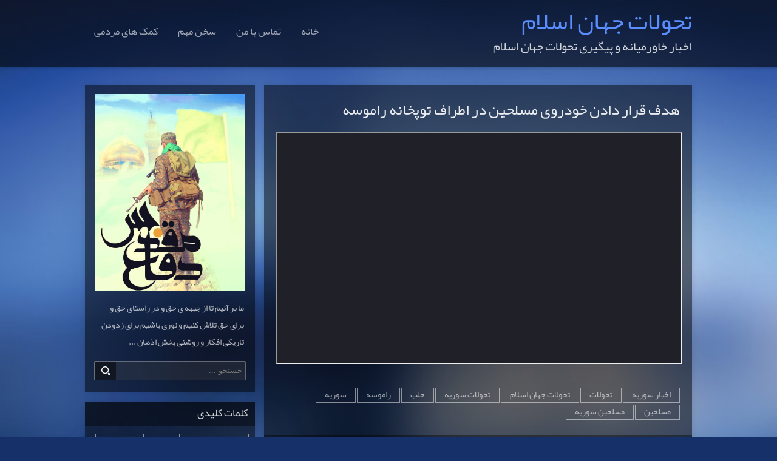

--- FILE ---
content_type: text/html; charset=utf-8
request_url: https://newss.blog.ir/post/%D9%87%D8%AF%D9%81-%D9%82%D8%B1%D8%A7%D8%B1-%D8%AF%D8%A7%D8%AF%D9%86-%D8%AE%D9%88%D8%AF%D8%B1%D9%88%DB%8C-%D9%85%D8%B3%D9%84%D8%AD%DB%8C%D9%86-%D8%AF%D8%B1-%D8%A7%D8%B7%D8%B1%D8%A7%D9%81-%D8%AA%D9%88%D9%BE%D8%AE%D8%A7%D9%86%D9%87-%D8%B1%D8%A7%D9%85%D9%88%D8%B3%D9%87
body_size: 37501
content:
<!DOCTYPE html><html lang="fa"><head>
	<script>
	  (function(i,s,o,g,r,a,m){i['GoogleAnalyticsObject']=r;i[r]=i[r]||function(){
	  (i[r].q=i[r].q||[]).push(arguments)},i[r].l=1*new Date();a=s.createElement(o),
	  m=s.getElementsByTagName(o)[0];a.async=1;a.src=g;m.parentNode.insertBefore(a,m)
	  })(window,document,'script','https://www.google-analytics.com/analytics.js','ga');
	  ga('create', 'UA-82501833-1', 'auto');
	  ga('send', 'pageview', {'dimension1': '8IoVkb7TZdw'});
	</script>
	<!-- Google tag (gtag.js) -->
	<script async src="https://www.googletagmanager.com/gtag/js?id=G-S6ECWNV881"></script>
	<script>
	  window.dataLayer = window.dataLayer || [];
	  function gtag(){dataLayer.push(arguments);}
	  gtag('js', new Date());
	  gtag('config', 'G-S6ECWNV881');
	</script>
	<meta name="keywords" content="اخبار سوریه,تحولات,تحولات جهان اسلام,تحولات سوریه,حلب,راموسه,سوریه,مسلحین,مسلحین سوریه">
	<meta name="description" content="هدف قرار دادن خودروی مسلحین در اطراف توپخانه راموسه">
	<meta http-equiv="Content-Type" content="text/html; charset=utf-8">
	<meta http-equiv="X-UA-Compatible" content="IE=edge">
	<meta name="robots" content="index, follow">
	<title>هدف قرار دادن خودروی مسلحین در اطراف توپخانه راموسه :: تحولات جهان اسلام</title>
	<link rel="alternate" type="application/rss+xml" href="/rss/">
	<link rel="canonical" type="text/html" href="http://newss.blog.ir/post/%D9%87%D8%AF%D9%81-%D9%82%D8%B1%D8%A7%D8%B1-%D8%AF%D8%A7%D8%AF%D9%86-%D8%AE%D9%88%D8%AF%D8%B1%D9%88%DB%8C-%D9%85%D8%B3%D9%84%D8%AD%DB%8C%D9%86-%D8%AF%D8%B1-%D8%A7%D8%B7%D8%B1%D8%A7%D9%81-%D8%AA%D9%88%D9%BE%D8%AE%D8%A7%D9%86%D9%87-%D8%B1%D8%A7%D9%85%D9%88%D8%B3%D9%87">
	<meta name="date" content="2016-08-06T18:19:55">
	<meta name="last-modified" content="2016-08-06T18:19:55">
	<meta http-equiv="last-modified" content="2016-08-06T18:19:55">
	<link rel="top" href="/">
	<meta name="generator" content="blog.ir">
<meta content="width=device-width, initial-scale=1, maximum-scale=1" name="viewport">
	<script>
		var constant = {
			stats: [['VIEW_STAT_POSTS_COUNT', ' مجموع مطالب', '7489'], ['VIEW_STAT_COMMENTS_COUNT', ' مجموع نظرات', '8261']],
			LOGIN_LINK:"https://bayan.ir/service/blog/",
			REGISTER_LINK: "https://bayan.ir/register/"
		};
	</script>
	<script src="//blog.ir/media/script/blog.min.js?FY8fDg" charset="utf-8"></script>	<script>(function(){
    window._rb={id:'bl!8IoVkb7TZdw', vi:'2336139622d47eccb9963a501629fe42', dh:'b0aa400d402faa46884978966648cd16', fp: 'repf=31&reph=qaXEjOIUVPlZU0DHzssEtw==&repc=display_stat&rept=1762570915'};
    var s=document.createElement('script'),
        h=document.getElementsByTagName('script')[0];
    s.async="async";
    s.src='//radar.bayan.ir/rb.js?v=e2';
    h.parentNode.insertBefore(s,h);
}())</script>
<noscript><img src="//radar.bayan.ir/bl!8IoVkb7TZdw/rb.gif?nos&vi=2336139622d47eccb9963a501629fe42&dh=b0aa400d402faa46884978966648cd16&refx=" alt="" title="a" border="0"></noscript>
	<script async src="//blog.ir/media/script/ckeditor/4.12.1/ckeditor.js?OAw7P3"></script>
	<link href="//blog.ir/media/css/sharedrtl-blogs.css?fv2HUu" rel="stylesheet" type="text/css">
	<link href="/static/TQhGqytNhto/309487334/style.css" rel="stylesheet" type="text/css"></head>
<body class="color-1">
<div class="header">
<div class="header-wrp">
<div class="header-right">
<h1 class="blog-title"><a href="/">تحولات جهان اسلام</a></h1>
<h2 class="blog-short-description">اخبار خاورمیانه و پیگیری تحولات جهان اسلام</h2>
</div>
<div class="header-left">
<div class="main-menu">
<div class="main-menu-wrp">
<a class="" href="/">خانه</a>
<a class="" href="/page/%D8%AA%D9%85%D8%A7%D8%B3-%D8%A8%D8%A7-%D9%85%D9%86">تماس با من</a>
<a class="" href="/page/%D8%B3%D8%AE%D9%86%20%D9%85%D9%87%D9%85">سخن مهم</a>
<a class="" href="/page/%DA%A9%D9%85%DA%A9-%D9%87%D8%A7%DB%8C-%D9%85%D8%B1%D8%AF%D9%85%DB%8C">کمک های مردمی</a>
</div>
</div>
</div>
</div>
</div>
<div class="main-menu resp">
<div class="main-menu-wrp">
<a class="" href="/">خانه</a>
<a class="" href="/page/%D8%AA%D9%85%D8%A7%D8%B3-%D8%A8%D8%A7-%D9%85%D9%86">تماس با من</a>
<a class="" href="/page/%D8%B3%D8%AE%D9%86%20%D9%85%D9%87%D9%85">سخن مهم</a>
<a class="" href="/page/%DA%A9%D9%85%DA%A9-%D9%87%D8%A7%DB%8C-%D9%85%D8%B1%D8%AF%D9%85%DB%8C">کمک های مردمی</a>
</div>
</div>
<div class="content-wrp">
<div class="block-content">
<div class="block-content-view">
<div class="post post_detail">

<div class="post-title"><h2><a href="/post/%D9%87%D8%AF%D9%81-%D9%82%D8%B1%D8%A7%D8%B1-%D8%AF%D8%A7%D8%AF%D9%86-%D8%AE%D9%88%D8%AF%D8%B1%D9%88%DB%8C-%D9%85%D8%B3%D9%84%D8%AD%DB%8C%D9%86-%D8%AF%D8%B1-%D8%A7%D8%B7%D8%B1%D8%A7%D9%81-%D8%AA%D9%88%D9%BE%D8%AE%D8%A7%D9%86%D9%87-%D8%B1%D8%A7%D9%85%D9%88%D8%B3%D9%87">هدف قرار دادن خودروی مسلحین در اطراف توپخانه راموسه</a></h2></div>
<div class="post-content"><style><!--
.h_iframe-aparat_embed_frame{position:relative;} .h_iframe-aparat_embed_frame .ratio {display:block;width:100%;height:auto;} .h_iframe-aparat_embed_frame iframe {position:absolute;top:0;left:0;width:100%; height:100%;}
--></style>
<div class="h_iframe-aparat_embed_frame">
<span style="display: block; padding-top: 57%;"></span><iframe width="320" height="240" src="https://www.aparat.com/video/video/embed/videohash/VSpsO/vt/frame" allowfullscreen="true" webkitallowfullscreen="true" mozallowfullscreen="true"></iframe>
</div></div>
<div class="post-details bottom custom nobg">
<div class="post-details-tags">
<h3><a href="/tag/%D8%A7%D8%AE%D8%A8%D8%A7%D8%B1%20%D8%B3%D9%88%D8%B1%DB%8C%D9%87">اخبار سوریه</a></h3>
<h3><a href="/tag/%D8%AA%D8%AD%D9%88%D9%84%D8%A7%D8%AA">تحولات</a></h3>
<h3><a href="/tag/%D8%AA%D8%AD%D9%88%D9%84%D8%A7%D8%AA%20%D8%AC%D9%87%D8%A7%D9%86%20%D8%A7%D8%B3%D9%84%D8%A7%D9%85">تحولات جهان اسلام</a></h3>
<h3><a href="/tag/%D8%AA%D8%AD%D9%88%D9%84%D8%A7%D8%AA%20%D8%B3%D9%88%D8%B1%DB%8C%D9%87">تحولات سوریه</a></h3>
<h3><a href="/tag/%D8%AD%D9%84%D8%A8">حلب</a></h3>
<h3><a href="/tag/%D8%B1%D8%A7%D9%85%D9%88%D8%B3%D9%87">راموسه</a></h3>
<h3><a href="/tag/%D8%B3%D9%88%D8%B1%DB%8C%D9%87">سوریه</a></h3>
<h3><a href="/tag/%D9%85%D8%B3%D9%84%D8%AD%DB%8C%D9%86">مسلحین</a></h3>
<h3><a href="/tag/%D9%85%D8%B3%D9%84%D8%AD%DB%8C%D9%86%20%D8%B3%D9%88%D8%B1%DB%8C%D9%87">مسلحین سوریه</a></h3>
</div>
</div>
<div class="post-details bottom">
<div class="post-details-left">
<span class="post-details-date">۹۵/۰۵/۱۶</span>
<span class="rate-box ">
<span class="rate-button-box rate-up ">
<a class="rate-button" href="/process/rate_post/sfVZpC-pSvE/2" rel="nofollow" title="موافق">
<img alt="موافقین" class="rateimg" src="//blog.ir/media/images/cleardot.gif">
<span class="rate-counter">۱</span>
</a>
</span>
<span class="rate-button-box rate-down ">
<a class="rate-button" href="/process/rate_post/sfVZpC-pSvE/1" rel="nofollow" title="مخالف">
<img alt="مخالفین" class="rateimg" src="//blog.ir/media/images/cleardot.gif">
<span class="rate-counter">۰</span>
</a>
</span>
</span>
</div>
<div class="post-details-right">
<span class="post-details-author">میرزا</span>
</div>
<div class="clear"></div>
</div>
</div>
<a name="comments"></a>
<div class="align">
<div class="messages">
<div class="messages-content">
<h2>نظرات <a class="comment_count" href="/post/%D9%87%D8%AF%D9%81-%D9%82%D8%B1%D8%A7%D8%B1-%D8%AF%D8%A7%D8%AF%D9%86-%D8%AE%D9%88%D8%AF%D8%B1%D9%88%DB%8C-%D9%85%D8%B3%D9%84%D8%AD%DB%8C%D9%86-%D8%AF%D8%B1-%D8%A7%D8%B7%D8%B1%D8%A7%D9%81-%D8%AA%D9%88%D9%BE%D8%AE%D8%A7%D9%86%D9%87-%D8%B1%D8%A7%D9%85%D9%88%D8%B3%D9%87#comments"> (۱)</a></h2>
</div>
</div>
</div>
<a name="comment-Oo9KtgBV_Xs"></a>
<div class="post-comments align">
<div class="post-comment">
<div class="comment-details">
<div class="comment-details-left">
<a class="comment-date" href="/post/%D9%87%D8%AF%D9%81-%D9%82%D8%B1%D8%A7%D8%B1-%D8%AF%D8%A7%D8%AF%D9%86-%D8%AE%D9%88%D8%AF%D8%B1%D9%88%DB%8C-%D9%85%D8%B3%D9%84%D8%AD%DB%8C%D9%86-%D8%AF%D8%B1-%D8%A7%D8%B7%D8%B1%D8%A7%D9%81-%D8%AA%D9%88%D9%BE%D8%AE%D8%A7%D9%86%D9%87-%D8%B1%D8%A7%D9%85%D9%88%D8%B3%D9%87#comment-Oo9KtgBV_Xs">۱۶ مرداد ۹۵ ، ۲۳:۱۴</a>
</div>
<div class="comment-details-right">
<span class="comment-avatar"><img src="//blog.ir/media/images/guest.png?1"></span>
<span class="comment-name">محمد</span>
</div>
</div>
<div class="comment-body">
<div class="comment-body-content">
با مشاهده این ویدو و ویدوهای دیگه بهانه ارتش سوریه که تعداد مسلحین خیلی زیاد فاش میشه. که چند هزار نیرو هستن!!!<div>به نظر بنده تروریست ها با شهامت میجنگن برای ازاد کردن دوستان خودشون از محاصره.</div><div>راستی چرا کردهای شیخ مقصود که تا دیروز توسط هیمن تروریست ها بمباران میشدند الان به ارتش و مقاومت کمکی نمیکنند؟</div><div>اصلا نیروهای ایرانی  / حزب الله و عراقی/ همراه با شیعیان نبل و الزهرا که از محاصره نجات پیدا کردن کجا هستن؟!!!</div><div><br></div>
</div>
</div>
</div>
<div class="comment-reply">
<div class="comment-reply-details">
<div class="comment-reply-date">۱۷ مرداد ۹۵، ۰۰:۲۸</div>
<div class="comment-reply-name">پاسخ: </div>
</div>
<div class="comment-reply-body">این کلیپ هایی که منتشر میشه فقط مربوط به یگ گروه اقتحام هست و نه همه ی نیروها ؛ االان چیزی حدود 3 تا 4 هزار نیروی  مسلحین در انجا حضور دارند .<br>و البته با شهامت میجنگند <br></div>
</div>
</div>
<a name="send_comment"></a>
<div class="align">
<div class="comment-add-form">




	<div class="item_success"><div class="icon"></div>ارسال نظر آزاد است، اما اگر قبلا در <a href="http://id.bayan.ir/">بیان</a> <a href="https://bayan.ir/register/?service=blog&next=https%3A%2F%2Fnewss.blog.ir%2Fpost%2F%25D9%2587%25D8%25AF%25D9%2581-%25D9%2582%25D8%25B1%25D8%25A7%25D8%25B1-%25D8%25AF%25D8%25A7%25D8%25AF%25D9%2586-%25D8%25AE%25D9%2588%25D8%25AF%25D8%25B1%25D9%2588%25DB%258C-%25D9%2585%25D8%25B3%25D9%2584%25D8%25AD%25DB%258C%25D9%2586-%25D8%25AF%25D8%25B1-%25D8%25A7%25D8%25B7%25D8%25B1%25D8%25A7%25D9%2581-%25D8%25AA%25D9%2588%25D9%25BE%25D8%25AE%25D8%25A7%25D9%2586%25D9%2587-%25D8%25B1%25D8%25A7%25D9%2585%25D9%2588%25D8%25B3%25D9%2587" target="_blank" rel="nofollow">ثبت نام</a> کرده اید می توانید ابتدا <a href="https://bayan.ir/service/blog/?service=blog&next=https%3A%2F%2Fnewss.blog.ir%2Fpost%2F%25D9%2587%25D8%25AF%25D9%2581-%25D9%2582%25D8%25B1%25D8%25A7%25D8%25B1-%25D8%25AF%25D8%25A7%25D8%25AF%25D9%2586-%25D8%25AE%25D9%2588%25D8%25AF%25D8%25B1%25D9%2588%25DB%258C-%25D9%2585%25D8%25B3%25D9%2584%25D8%25AD%25DB%258C%25D9%2586-%25D8%25AF%25D8%25B1-%25D8%25A7%25D8%25B7%25D8%25B1%25D8%25A7%25D9%2581-%25D8%25AA%25D9%2588%25D9%25BE%25D8%25AE%25D8%25A7%25D9%2586%25D9%2587-%25D8%25B1%25D8%25A7%25D9%2585%25D9%2588%25D8%25B3%25D9%2587" rel="nofollow">وارد شوید</a>.</div>
	
	<form class="bComForm" id="bComFormElem" action="/process/comment_add/sfVZpC-pSvE" method="post">
	<div class="anon-hide "><div class="in">
		<div class="formField2">
			<label>نام *</label>
			<div class="fldcontent">
			
				<div class="inputFix">
					<input type="text" class="text" name="fullname" 
						value="">
				</div>
			

			</div>
		</div>
		<div class="formField2">
			<label>پست الکترونيک</label>
			<div class="fldcontent">
				<div class="inputFix">
					<input type="text" class="text ltr" name="email" value="">
				</div>
			

			</div>
		</div>
		<div class="formField2">
			<label>سایت یا وبلاگ</label>
			<div class="fldcontent">
				
					<div class="inputFix">
					<input type="text" class="text ltr" name="website" value="">
					</div>
				

			</div>
		</div>
	</div></div>
	<div class="formField2">
		<label>پیام *</label>
		<div class="fldcontent">
				<textarea name="comment" id="commenthtmlbox" cols="60" rows="8"></textarea>
				<input type="hidden" id="commentWithEditor" name="settings_WITH_EDITOR" value="">
				<div class="smalltip" id="commentEditTagsDesc">شما میتوانید از این تگهای html استفاده کنید:   <div class="ltr">&lt;b&gt; یا &lt;strong&gt;، &lt;em&gt; یا &lt;i&gt;، &lt;u&gt;، &lt;strike&gt; یا &lt;s&gt;، &lt;sup&gt;، &lt;sub&gt;،  &lt;blockquote&gt;، &lt;code&gt;، &lt;pre&gt;، &lt;hr&gt;، &lt;br&gt;، &lt;p&gt;، &lt;a href="" title=""&gt;، &lt;span style=""&gt;، &lt;div align=""&gt;</div></div>
			<input type="hidden" id="commentJsEnabled" name="settings_WITH_JS" value="">
			<input type="hidden" id="commentJsError" name="commentJsError" value="">
			

		</div>
	</div>
		
	
	<div class="formField2">
		<label>کد امنیتی *</label>
		<input type="hidden" id="cap_code_5182593" name="captcha_code" value="1762570915-080edc7e831933f84602fd214abfb1b6">
		<div class="fldcontent">
			<input type="text" class="text ltr" name="captcha_key" id="captchaInput" style="width:60px;">
			<a href="#" onclick="renew_captcha(5182593);event.preventDefault()">
				<img class="renew" src="//blog.ir/media/images/cleardot.gif" alt="تجدید" title="تجدید"></a>
			<img id="cap_img_5182593" src="/process/captcha/1762570915-080edc7e831933f84602fd214abfb1b6" alt="کد امنیتی" title="کد امنیتی">
			<span id="captchaDesc" class="smalltip" style="visibility:hidden">ارقام فارسی و انگلیسی پذیرفته می‌شوند</span>
			

		</div>
	</div>

			<div class="formField2">
				<div class="fldcontent">
					<input id="frm_isprivate" type="checkbox" name="status" value="private" >
					<label for="frm_isprivate">نظر بصورت خصوصی ارسال شود</label>
					<div class="smalltip" style="display:none" id="frmPrivateNotice">نظر شما به هیچ وجه امکان عمومی شدن در قسمت نظرات را ندارد، و تنها راه پاسخگویی به آن نیز از طریق پست الکترونیک می‌باشد. بنابراین در صورتیکه مایل به دریافت پاسخ هستید، پست الکترونیک خود را وارد کنید.</div>
					

				</div>
			</div>
		<div class="formField2 anon-hide">
			<div class="fldcontent">
				<input id="frm_hide_mail" type="checkbox" name="hide_mail" value="0" >
				<input type="hidden" name="hide_mail" value="1">
				<label for="frm_hide_mail">پست الکترونیک برای عموم قابل مشاهده باشد</label>
				<a href="#" class="smalltip" id="frmHideMailSpam" style="display:none">اخطار!</a>
			</div>
		</div>
	<div class="formField2">
		<input type="submit" id="bComSub" class="sendbutton hasCheckbox" value="ارسال">
	</div>
	<div style="clear:both"></div>
	</form>

</div>
</div>
</div>
<div class="clear"></div>
</div>
<div class="block-sidebar">
<div class="sidebox blank">
<div class="sidebox-content">
<div class="blog-image">
<img alt="تحولات جهان اسلام" src="//bayanbox.ir/view/4271185047738395460/%D9%84%D9%88%DA%AF%D9%88%DB%8C-%D8%AA%D8%AD%D9%88%D9%84%D8%A7%D8%AA.jpg">
</div>
<div class="blog-description">
<h4>ما بر آنیم تا از جبهه ی حق و در راستای حق و برای حق تلاش کنیم و نوری باشیم برای زدودن تاریکی افکار و روشنی بخش اذهان ...</h4>
</div><div id="srchBx" class="search-box">
    <form action="https://www.google.com/search" method="GET" target="_blank">
        <div class="search-wrapper">
            <input class="text" name="q" placeholder="جستجو ..." type="text">
        </div>
        <input type="hidden" name="q" value="site:newss.blog.ir">
        <input class="submit" type="submit" value="">
    </form></div><script>updateSearchBoxTheme('srchBx')</script>
</div>
</div>
	<div id="stat_summary_div" style="display:none;">
<div class="sidebox">
<div class="sidebox-title">خلاصه آمار</div>
<div class="sidebox-content stat">
<ul>
<li><span class="StatTitle"><span id="lang_VIEW_STAT_TOTAL"></span></span><span class="Value"><span id="value_VIEW_STAT_TOTAL"></span></span></li>
<li><span class="StatTitle"><span id="lang_HIT_STAT_TOTAL"></span></span><span class="Value"><span id="value_HIT_STAT_TOTAL"></span></span></li>
<li><span class="StatTitle"><span id="lang_VIEW_STAT_TODAY"></span></span><span class="Value"><span id="value_VIEW_STAT_TODAY"></span></span></li>
<li><span class="StatTitle"><span id="lang_VIEW_STAT_YESTERDAY"></span></span><span class="Value"><span id="value_VIEW_STAT_YESTERDAY"></span></span></li>
<li><span class="StatTitle"><span id="lang_VIEW_STAT_POSTS_COUNT"></span></span><span class="Value"><span id="value_VIEW_STAT_POSTS_COUNT"></span></span></li>
<li><span class="StatTitle"><span id="lang_VIEW_STAT_COMMENTS_COUNT"></span></span><span class="Value"><span id="value_VIEW_STAT_COMMENTS_COUNT"></span></span></li>
<li><span class="StatTitle"><span id="lang_VIEW_STAT_ONLINE_USER"></span></span><span class="Value"><span id="value_VIEW_STAT_ONLINE_USER"></span></span></li>
</ul>
</div>
</div></div>
<div class="sidebox">
<div class="sidebox-title">کلمات کلیدی</div>
<div class="sidebox-content tag-cloud">
<h3><a class="" href="/tag/%D8%AA%D8%AD%D9%88%D9%84%D8%A7%D8%AA%20%D8%AC%D9%87%D8%A7%D9%86%20%D8%A7%D8%B3%D9%84%D8%A7%D9%85">تحولات جهان اسلام</a></h3>
<h3><a class="" href="/tag/%D8%B3%D9%88%D8%B1%DB%8C%D9%87">سوریه</a></h3>
<h3><a class="" href="/tag/%D8%A7%D8%AE%D8%A8%D8%A7%D8%B1%20%D8%B3%D9%88%D8%B1%DB%8C%D9%87">اخبار سوریه</a></h3>
<h3><a class="" href="/tag/%D8%AA%D8%AD%D9%88%D9%84%D8%A7%D8%AA%20%D8%B3%D9%88%D8%B1%DB%8C%D9%87">تحولات سوریه</a></h3>
<h3><a class="" href="/tag/%D8%AA%D8%AD%D9%88%D9%84%D8%A7%D8%AA%20%D9%85%D9%86%D8%B7%D9%82%D9%87">تحولات منطقه</a></h3>
<h3><a class="" href="/tag/%D8%AF%D8%A7%D8%B9%D8%B4">داعش</a></h3>
<h3><a class="" href="/tag/%D8%B9%D8%B1%D8%A7%D9%82">عراق</a></h3>
<h3><a class="" href="/tag/%D8%A7%D8%AE%D8%A8%D8%A7%D8%B1%20%D8%B9%D8%B1%D8%A7%D9%82">اخبار عراق</a></h3>
<h3><a class="" href="/tag/%D8%AA%D8%AD%D9%88%D9%84%D8%A7%D8%AA%20%D8%B9%D8%B1%D8%A7%D9%82">تحولات عراق</a></h3>
<h3><a class="" href="/tag/%D8%AA%D8%AD%D9%88%D9%84%D8%A7%D8%AA">تحولات</a></h3>
<h3><a class="" href="/tag/%D8%AD%D9%84%D8%A8">حلب</a></h3>
<h3><a class="" href="/tag/%DB%8C%D9%85%D9%86">یمن</a></h3>
<h3><a class="" href="/tag/%D8%AA%D8%B1%D9%88%D8%B1%DB%8C%D8%B3%D9%85">تروریسم</a></h3>
<h3><a class="" href="/tag/%D8%B9%D8%B1%D8%A8%D8%B3%D8%AA%D8%A7%D9%86">عربستان</a></h3>
<h3><a class="" href="/tag/%D8%A7%D8%AE%D8%A8%D8%A7%D8%B1%20%DB%8C%D9%85%D9%86">اخبار یمن</a></h3>
<h3><a class="" href="/tag/%D8%A7%DB%8C%D8%B1%D8%A7%D9%86">ایران</a></h3>
<h3><a class="" href="/tag/%D8%AA%D8%AD%D9%88%D9%84%D8%A7%D8%AA%20%DB%8C%D9%85%D9%86">تحولات یمن</a></h3>
<h3><a class="" href="/tag/%D8%B4%D9%87%DB%8C%D8%AF">شهید</a></h3>
<h3><a class="" href="/tag/%D8%A7%D8%B1%D8%AA%D8%B4%20%D8%B3%D9%88%D8%B1%DB%8C%D9%87">ارتش سوریه</a></h3>
<h3><a class="" href="/tag/%D9%85%D9%88%D8%B5%D9%84">موصل</a></h3>
<h3><a class="" href="/tag/%D9%85%D9%82%D8%A7%D9%88%D9%85%D8%AA">مقاومت</a></h3>
<h3><a class="" href="/tag/%D8%B4%D9%87%D8%AF%D8%A7">شهدا</a></h3>
<h3><a class="" href="/tag/%D8%AF%D9%85%D8%B4%D9%82">دمشق</a></h3>
<h3><a class="" href="/tag/%D8%A7%D9%86%D8%B5%D8%A7%D8%B1%D8%A7%D9%84%D9%84%D9%87%20%DB%8C%D9%85%D9%86">انصارالله یمن</a></h3>
<h3><a class="" href="/tag/%D8%A7%D8%AE%D8%A8%D8%A7%D8%B1%20%D8%AD%D9%84%D8%A8">اخبار حلب</a></h3>
<h3><a class="" href="/tag/%D8%AA%D8%B1%DA%A9%DB%8C%D9%87">ترکیه</a></h3>
<h3><a class="" href="/tag/%D9%85%D9%82%D8%A7%D9%88%D9%85%D8%AA%20%D8%A7%D8%B3%D9%84%D8%A7%D9%85%DB%8C">مقاومت اسلامی</a></h3>
<h3><a class="" href="/tag/%DA%A9%D9%84%DB%8C%D9%BE">کلیپ</a></h3>
<h3><a class="" href="/tag/%D9%85%D8%B3%D9%84%D8%AD%DB%8C%D9%86">مسلحین</a></h3>
<h3><a class="" href="/tag/%D9%85%D8%B3%D8%AA%D9%86%D8%AF">مستند</a></h3>
</div>
</div>
<div class="sidebox">
<div class="sidebox-title">بایگانی</div>
<div class="sidebox-content">
<ul>
<li class="">
<a href="/archive/1396/5/">مرداد ۱۳۹۶</a><span class="post-list-count">(۱۸)</span>
</li>
<li class="">
<a href="/archive/1396/4/">تیر ۱۳۹۶</a><span class="post-list-count">(۲۱۷)</span>
</li>
<li class="">
<a href="/archive/1396/3/">خرداد ۱۳۹۶</a><span class="post-list-count">(۳۳۴)</span>
</li>
<li class="">
<a href="/archive/1396/2/">ارديبهشت ۱۳۹۶</a><span class="post-list-count">(۲۴۵)</span>
</li>
<li class="">
<a href="/archive/1396/1/">فروردين ۱۳۹۶</a><span class="post-list-count">(۲۳۷)</span>
</li>
<li class="">
<a href="/archive/1395/12/">اسفند ۱۳۹۵</a><span class="post-list-count">(۲۱۲)</span>
</li>
<li class="">
<a href="/archive/1395/11/">بهمن ۱۳۹۵</a><span class="post-list-count">(۲۷۲)</span>
</li>
<li class="">
<a href="/archive/1395/10/">دی ۱۳۹۵</a><span class="post-list-count">(۲۱۹)</span>
</li>
<li class="">
<a href="/archive/1395/9/">آذر ۱۳۹۵</a><span class="post-list-count">(۱۹۹)</span>
</li>
<li class="">
<a href="/archive/1395/8/">آبان ۱۳۹۵</a><span class="post-list-count">(۱۸۷)</span>
</li>
<li class="">
<a href="/archive/1395/7/">مهر ۱۳۹۵</a><span class="post-list-count">(۱۹۲)</span>
</li>
<li class="">
<a href="/archive/1395/6/">شهریور ۱۳۹۵</a><span class="post-list-count">(۲۱۵)</span>
</li>
<li class="">
<a href="/archive/1395/5/">مرداد ۱۳۹۵</a><span class="post-list-count">(۲۲۴)</span>
</li>
<li class="">
<a href="/archive/1395/4/">تیر ۱۳۹۵</a><span class="post-list-count">(۲۲۱)</span>
</li>
<li class="">
<a href="/archive/1395/3/">خرداد ۱۳۹۵</a><span class="post-list-count">(۲۲۷)</span>
</li>
<li class="">
<a href="/archive/1395/2/">ارديبهشت ۱۳۹۵</a><span class="post-list-count">(۱۲۲)</span>
</li>
<li class="">
<a href="/archive/1395/1/">فروردين ۱۳۹۵</a><span class="post-list-count">(۱۲۵)</span>
</li>
<li class="">
<a href="/archive/1394/12/">اسفند ۱۳۹۴</a><span class="post-list-count">(۱۰۸)</span>
</li>
<li class="">
<a href="/archive/1394/11/">بهمن ۱۳۹۴</a><span class="post-list-count">(۲۳۹)</span>
</li>
<li class="">
<a href="/archive/1394/10/">دی ۱۳۹۴</a><span class="post-list-count">(۱۷۷)</span>
</li>
<li class="">
<a href="/archive/1394/9/">آذر ۱۳۹۴</a><span class="post-list-count">(۲۰۷)</span>
</li>
<li class="">
<a href="/archive/1394/8/">آبان ۱۳۹۴</a><span class="post-list-count">(۲۶۹)</span>
</li>
<li class="">
<a href="/archive/1394/7/">مهر ۱۳۹۴</a><span class="post-list-count">(۲۶۲)</span>
</li>
<li class="">
<a href="/archive/1394/6/">شهریور ۱۳۹۴</a><span class="post-list-count">(۲۲۵)</span>
</li>
<li class="">
<a href="/archive/1394/5/">مرداد ۱۳۹۴</a><span class="post-list-count">(۲۴۳)</span>
</li>
<li class="">
<a href="/archive/1394/4/">تیر ۱۳۹۴</a><span class="post-list-count">(۳۶۵)</span>
</li>
<li class="">
<a href="/archive/1394/3/">خرداد ۱۳۹۴</a><span class="post-list-count">(۲۴۸)</span>
</li>
<li class="">
<a href="/archive/1394/2/">ارديبهشت ۱۳۹۴</a><span class="post-list-count">(۲۸۰)</span>
</li>
<li class="">
<a href="/archive/1394/1/">فروردين ۱۳۹۴</a><span class="post-list-count">(۲۴۱)</span>
</li>
<li class="">
<a href="/archive/1393/12/">اسفند ۱۳۹۳</a><span class="post-list-count">(۱۱۸)</span>
</li>
<li class="">
<a href="/archive/1393/11/">بهمن ۱۳۹۳</a><span class="post-list-count">(۸۴)</span>
</li>
<li class="">
<a href="/archive/1393/10/">دی ۱۳۹۳</a><span class="post-list-count">(۱۴۷)</span>
</li>
<li class="">
<a href="/archive/1393/9/">آذر ۱۳۹۳</a><span class="post-list-count">(۲۱۴)</span>
</li>
<li class="">
<a href="/archive/1393/8/">آبان ۱۳۹۳</a><span class="post-list-count">(۲۱۲)</span>
</li>
<li class="">
<a href="/archive/1393/7/">مهر ۱۳۹۳</a><span class="post-list-count">(۱۶۲)</span>
</li>
<li class="">
<a href="/archive/1393/6/">شهریور ۱۳۹۳</a><span class="post-list-count">(۲۲۲)</span>
</li>
</ul>
</div>
</div>
<div class="sidebox">
<div class="sidebox-title">آخرین مطلب</div>
<div class="sidebox-content">
<ul>
<li class="">
<div class="post-list-date none">۹۶/۰۵/۲۳</div>
<a href="/post/%D9%84%D8%B7%D9%81%D8%A7-%D8%A8%D8%B1%D8%A7%DB%8C-%D9%BE%DB%8C%DA%AF%DB%8C%D8%B1%DB%8C-%D8%A7%D8%AE%D8%A8%D8%A7%D8%B1-%D8%A8%D9%87-%D8%B3%D8%A7%DB%8C%D8%AA-%D8%AA%D8%AD%D9%88%D9%84%D8%A7%D8%AA-%D9%85%D8%B1%D8%A7%D8%AC%D8%B9%D9%87-%DA%A9%D9%86%DB%8C%D8%AF">لطفا برای پیگیری اخبار به سایت تحولات مراجعه کنید.</a>
</li>
<li class="">
<div class="post-list-date none">۹۶/۰۵/۱۷</div>
<a href="/post/%D9%85%D8%A7-%D8%B1%D8%A7-%D9%85%D8%AF%D8%A7%D9%81%D8%B9%D8%A7%D9%86-%D8%AD%D8%B1%DB%8C%D9%85-%D8%A2%D9%81%D8%B1%DB%8C%D8%AF%D9%87-%D8%A7%D9%86%D8%AF-%D8%B4%D9%87%DB%8C%D8%AF-%D9%85%D8%B1%D8%AA%D8%B6%DB%8C-%D8%AD%D8%B3%DB%8C%D9%86-%D9%BE%D9%88%D8%B1-%D8%B4%D9%84%D9%85%D8%A7%D9%86%DB%8C">ما را مدافعان حریم آفریده اند / شهید مرتضی حسین پور شلمانی</a>
</li>
<li class="">
<div class="post-list-date none">۹۶/۰۵/۱۶</div>
<a href="/post/%D8%B8%D9%84%D9%85-%D8%A2%D9%84-%D8%B3%D8%B9%D9%88%D8%AF-%D8%A8%D9%87-%D8%B1%D9%88%D8%A7%DB%8C%D8%AA-%D9%85%D8%B1%D8%AF%D9%85-%D8%A7%D9%84%D8%B9%D9%88%D8%A7%D9%85%DB%8C%D9%87">ظلم آل سعود به روایت مردم العوامیه</a>
</li>
<li class="">
<div class="post-list-date none">۹۶/۰۵/۱۶</div>
<a href="/post/%D8%AC%D8%A8%D8%A7%D8%A8-%D9%85%D8%A7%D8%B1%DB%8C%D9%86%D8%A7-%D8%AF%D8%B1-%D8%AC%D9%86%D9%88%D8%A8-%D8%B4%D8%B1%D9%82-%D8%A7%D8%AB%D8%B1%DB%8C%D8%A7-%D8%A2%D8%B2%D8%A7%D8%AF-%D8%B4%D8%AF">جباب مارینا در جنوب شرق اثریا آزاد شد</a>
</li>
<li class="">
<div class="post-list-date none">۹۶/۰۵/۱۴</div>
<a href="/post/%D8%A2%D8%AE%D8%B1%DB%8C%D9%86-%D9%88%D8%B6%D8%B9%DB%8C%D8%AA-%D8%AE%D8%B7%D9%88%D8%B7-%D8%AA%D9%85%D8%A7%D8%B3-%D8%AF%D8%B1-%D8%AC%D8%B1%D9%88%D8%AF-%D8%B9%D8%B1%D8%B3%D8%A7%D9%84-%D9%88-%D8%B1%D8%A7%D8%B3-%D8%A8%D8%B9%D9%84%D8%A8%DA%A9-14%D9%85%D8%B1%D8%AF%D8%A7%D8%AF96">آخرین وضعیت خطوط تماس در جرود عرسال و راس بعلبک؛ ۱۴مرداد۹۶</a>
</li>
<li class="">
<div class="post-list-date none">۹۶/۰۵/۱۳</div>
<a href="/post/%D9%85%DB%8C%D9%84%D8%A7%D8%AF-%D8%A7%D9%85%D8%A7%D9%85-%D9%87%D8%B4%D8%AA%D9%85-%D8%AD%D8%B6%D8%B1%D8%AA-%D8%B9%D9%84%DB%8C-%D8%A8%D9%86-%D9%85%D9%88%D8%B3%DB%8C-%D8%A7%D9%84%D8%B1%D8%B6%D8%A7-%D8%B9%D9%84%DB%8C%D9%87-%D8%A7%D9%84%D8%B3%D9%84%D8%A7%D9%85-%D8%AA%D8%A8%D8%B1%DB%8C%DA%A9-%D9%88-%D8%AA%D9%87%D9%86%DB%8C%D8%AA-%D8%A8%D8%A7%D8%AF">میلاد امام هشتم حضرت علی بن موسی الرضا علیه السلام تبریک و تهنیت باد</a>
</li>
<li class="">
<div class="post-list-date none">۹۶/۰۵/۱۲</div>
<a href="/post/%D8%A8%D9%87-%DB%8C%D8%A7%D8%AF-%D8%AE%D8%A7%D9%84%D8%AF-%D8%A7%D9%84%D8%AE%D8%B7%DB%8C%D8%A8-%D8%AE%D8%A8%D8%B1%D9%86%DA%AF%D8%A7%D8%B1-%D9%88-%D8%AF%D9%88%D8%B3%D8%AA-%D8%B9%D8%B2%DB%8C%D8%B2%DB%8C-%DA%A9%D9%87-%D8%AF%D8%B1-%D8%B1%D8%A7%D9%87-%D8%A2%D8%B2%D8%A7%D8%AF%DA%AF%DB%8C-%D8%A8%D9%87-%D8%B4%D9%87%D8%A7%D8%AF%D8%AA-%D8%B1%D8%B3%DB%8C%D8%AF-%E2%80%A6">به یاد خالد الخطیب؛ خبرنگار و دوست عزیزی که در راه آزادگی به شهادت رسید …</a>
</li>
<li class="">
<div class="post-list-date none">۹۶/۰۵/۰۲</div>
<a href="/post/%D9%BE%D8%A7%DB%8C%DA%AF%D8%A7%D9%87-%D8%AA%D8%AD%D9%84%DB%8C%D9%84%DB%8C-%D8%AE%D8%A8%D8%B1%DB%8C-%D8%AA%D8%AD%D9%88%D9%84%D8%A7%D8%AA-%D8%AC%D9%87%D8%A7%D9%86-%D8%A7%D8%B3%D9%84%D8%A7%D9%85-%D8%A2%D8%BA%D8%A7%D8%B2-%D8%A8%D9%87-%DA%A9%D8%A7%D8%B1-%DA%A9%D8%B1%D8%AF">پایگاه تحلیلی خبری &#34;تحولات جهان اسلام&#34; آغاز به کار کرد .</a>
</li>
<li class="">
<div class="post-list-date none">۹۶/۰۵/۰۱</div>
<a href="/post/%D9%86%D8%B8%D8%B1%D8%B3%D9%86%D8%AC%D9%89-%DB%8C%DA%A9%D9%89-%D8%A7%D8%B2-%D8%B4%D8%A8%DA%A9%D9%87-%D9%87%D8%A7%D9%89-%D9%85%D8%AD%D9%84%D9%89-%D8%A7%D9%82%D9%84%DB%8C%D9%85-%DA%A9%D8%B1%D8%AF%D8%B3%D8%AA%D8%A7%D9%86-%D8%B9%D8%B1%D8%A7%D9%82-%D8%A2%D9%85%D8%A7%D8%B1%DB%8C-%D8%AC%D8%A7%D9%84%D8%A8">نظرسنجى یکى از شبکه هاى محلى اقلیم کردستان عراق؛ آماری جالب</a>
</li>
<li class="">
<div class="post-list-date none">۹۶/۰۵/۰۱</div>
<a href="/post/%D8%A2%D8%AE%D8%B1%DB%8C%D9%86-%D8%A7%D8%AE%D8%A8%D8%A7%D8%B1-%D8%A7%D8%B2-%D8%AA%D8%AD%D9%88%D9%84%D8%A7%D8%AA-%D8%A7%D9%81%D8%BA%D8%A7%D9%86%D8%B3%D8%AA%D8%A7%D9%86">آخرین اخبار از تحولات افغانستان</a>
</li>
</ul>
</div>
</div>
<div class="sidebox">
<div class="sidebox-title">پربیننده ترین مطالب</div>
<div class="sidebox-content">
<ul>
<li class="">
<div class="post-list-date none">۹۶/۰۲/۱۲</div>
<a href="/post/%D9%82%D8%A8%D9%88%D9%84-%D9%85%D8%B1%D8%B2%D9%87%D8%A7%DB%8C-1967-%D8%AA%D9%88%D8%B3%D8%B7-%D8%AD%D9%85%D8%A7%D8%B3-%D8%A8%D9%87-%D8%B9%D9%86%D9%88%D8%A7%D9%86-%D9%85%D8%B2%D8%B1%D9%87%D8%A7%DB%8C-%DA%A9%D8%B4%D9%88%D8%B1-%D9%81%D9%84%D8%B3%D8%B7%DB%8C%D9%86-%D9%85%D9%88%D8%A7%D8%B6%D8%B9-%D8%A7%DB%8C%D8%B1%D8%A7%D9%86-%D9%88-%D8%B9%DA%A9%D8%B3-%D8%A7%D9%84%D8%B9%D9%85%D9%84-%D8%A7%D8%B3%D8%B1%D8%A7%DB%8C%DB%8C%D9%84">قبول مرزهای 1967 توسط حماس به عنوان مزرهای کشور فلسطین؛ مواضع قبل و بعد ایران و عکس العمل اسرائیل/تحلیل</a>
</li>
<li class="">
<div class="post-list-date none">۹۳/۱۰/۲۶</div>
<a href="/post/%DA%AF%D8%B1%D9%88%D9%87-%D8%AC%D8%AF%DB%8C%D8%AF-%D8%A7%DB%8C%D8%B1%D8%A7%D9%86-%D8%AF%D8%B1-%D8%B9%D8%B1%D8%A7%D9%82-%D8%B3%D8%B1%D8%A7%DB%8C%D8%A7-%D8%AE%D8%B1%D8%A7%D8%B3%D8%A7%D9%86%DB%8C">گروه جدید ایران در عراق: سرایا خراسانی</a>
</li>
<li class="">
<div class="post-list-date none">۹۳/۰۶/۳۰</div>
<a href="/post/%D9%85%D9%86%D8%A7%D8%B7%D9%82-%D8%AA%D8%AD%D8%AA-%DA%A9%D9%86%D8%AA%D8%B1%D9%84-%D9%87%D8%B1%DB%8C%DA%A9-%D8%A7%D8%B2-%D8%B7%D8%B1%D9%81-%D9%87%D8%A7-%D8%AF%D8%B1-%DB%8C%D9%85%D9%86-%D9%86%D9%82%D8%B4%D9%87">مناطق تحت کنترل هریک از طرف ها در یمن + نقشه</a>
</li>
<li class="">
<div class="post-list-date none">۹۴/۰۶/۲۸</div>
<a href="/post/%D8%A7%D8%B3%D8%A7%D8%B1%D8%A7%D8%AA-%D8%AF%D9%88-%D8%B9%D8%B1%D8%A8%D8%B3%D8%AA%D8%A7%D9%86%DB%8C-%D8%AF%D8%B1-%D8%B1%D8%A8%D9%88%D8%B9%D9%87">اسارات دو عربستانی در ربوعه</a>
</li>
<li class="">
<div class="post-list-date none">۹۳/۰۶/۳۰</div>
<a href="/post/%D9%81%DB%8C%D9%84%D9%85%DB%8C-8-30-%D8%AF%D9%82%DB%8C%D9%82%D9%87-%D8%A7%DB%8C-%D8%A7%D8%B2-%D9%85%D9%82%D8%A7%D9%88%D9%85%D8%AA-%D9%86%DB%8C%D8%B1%D9%88%D9%87%D8%A7%DB%8C-%D8%AF%D9%81%D8%A7%D8%B9-%D9%85%D8%B1%D8%AF%D9%85%DB%8C-%DA%A9%D8%B1%D8%AF%D8%8C-%D8%AF%D8%B1-%D8%A7%D8%B7%D8%B1%D8%A7%D9%81-%D8%B4%D9%87%D8%B1-%DA%A9%D9%88%D8%A8%D8%A7%D9%86%DB%8C-%D8%AF%D8%B1-%D8%A8%D8%B1%D8%A7%D8%A8%D8%B1-%D8%AF%D8%A7%D8%B9%D8%B4">فیلمی 8:30 دقیقه ای از مقاومت نیروهای دفاع مردمی کرد، در اطراف شهر کوبانی در برابر داعش...</a>
</li>
<li class="">
<div class="post-list-date none">۹۴/۰۷/۱۷</div>
<a href="/post/%DA%A9%D8%A7%D9%86%D8%A7%D9%84-%D9%BE%DB%8C%D8%AC-%D8%AA%D8%AD%D9%88%D9%84%D8%A7%D8%AA-%D8%AC%D9%87%D8%A7%D9%86-%D8%A7%D8%B3%D9%84%D8%A7%D9%85-%D8%AF%D8%B1-%D8%AA%D9%84%DA%AF%D8%B1%D8%A7%D9%85-%D8%B1%D8%A7%D9%87-%D8%A7%D9%86%D8%AF%D8%A7%D8%B2%DB%8C-%D8%B4%D8%AF">کانال پیج تحولات جهان اسلام در &#34; تلگرام &#34; راه اندازی شد</a>
</li>
<li class="">
<div class="post-list-date none">۹۴/۰۹/۳۰</div>
<a href="/post/%D8%A7%D8%B3%D8%A7%D8%B1%D8%A7%D8%AA-%D8%AF%D9%88-%D8%AA%D9%86-%D8%A7%D8%B2-%D9%86%DB%8C%D8%B1%D9%88%D9%87%D8%A7%DB%8C-%D8%A7%DB%8C%D8%B1%D8%A7%D9%86%DB%8C-%D8%AF%D8%B1-%D9%86%D8%A8%D8%B1%D8%AF%D9%87%D8%A7%DB%8C-%D8%AC%D9%86%D9%88%D8%A8-%D8%AD%D9%84%D8%A8">اسارات دو تن از نیروهای ایرانی در نبردهای جنوب حلب</a>
</li>
<li class="">
<div class="post-list-date none">۹۵/۰۷/۱۶</div>
<a href="/post/%DB%8C%D9%87-%D8%B9%D8%AF%D9%87-%D9%85%D8%A7%D8%AF%D8%B1%D8%A7%DB%8C-%D9%BE%D9%87%D9%84%D9%88%D9%88%D9%86-%D8%A8%D8%A7-%D9%85%D8%AF%D8%A7%D8%AD%DB%8C-%D9%87%D9%84%D8%A7%D9%84%DB%8C-%D8%AA%D9%82%D8%AF%DB%8C%D9%85-%D8%A8%D9%87-%D8%B4%D9%87%D8%AF%D8%A7%DB%8C-%D9%85%D8%AF%D8%A7%D9%81%D8%B9-%D8%AD%D8%B1%D9%85-%D9%88-%D8%B4%D9%87%D8%AF%D8%A7%DB%8C-%D9%84%D8%B4%DA%AF%D8%B1-%D8%A7%D9%81%D8%BA%D8%A7%D9%86%D8%B3%D8%AA%D8%A7%D9%86%DB%8C-%D9%81%D8%A7%D8%B7%D9%85%DB%8C%D9%88%D9%86">یه عده مادرای پهلوون با مداحی هلالی ؛ تقدیم به شهدای مدافع حرم و شهدای لشگر افغانستانی فاطمیون</a>
</li>
<li class="">
<div class="post-list-date none">۹۴/۰۱/۰۹</div>
<a href="/post/%D9%81%D8%A7%D8%B7%D9%85%DB%8C%D9%88%D9%86-%D8%AF%D8%B1-%D8%B4%D8%A7%D9%85">فاطمیون در شام</a>
</li>
<li class="">
<div class="post-list-date none">۹۴/۰۷/۰۷</div>
<a href="/post/%D8%A2%D8%AE%D8%B1%DB%8C%D9%86-%D9%88%D8%B6%D8%B9%DB%8C%D8%AA-%D9%85%DB%8C%D8%AF%D8%A7%D9%86%DB%8C-%DB%8C%D9%85%D9%86-%D9%86%D9%82%D8%B4%D9%87-yemen-map">آخرین وضعیت نظامی یمن ؛ نقشه کامل ؛ 7 مهر 94</a>
</li>
</ul>
</div>
</div>
<div class="sidebox">
<div class="sidebox-title">پیوندها</div>
<div class="sidebox-content">
<ul>
<li>
<a alt="/process/link_clicked/CoJTq2Q70QU/fbb26af450b2a2ead74877703efef214" href="http://www.aparat.com/IslamicWorldNews">&#34; تحولات جهان اسلام &#34; در آپارات</a>
</li>
<li>
<a alt="/process/link_clicked/yq20p28odGo/6ff95bca0f89f2bfc5d7582fb3d7aa66" href="https://www.facebook.com/IslamicWorldNews.Fa2">&#34; تحولات جهان اسلام &#34; در فیسبوک</a>
</li>
<li>
<a alt="/process/link_clicked/GXvxz12xLY4/327d7a94adbc3cf8b0824b30a3442e8e" href="https://twitter.com/A7_Mirza">&#34; تحولات جهان اسلام &#34; در توییتر</a>
</li>
<li>
<a alt="/process/link_clicked/21g7goUup7U/1a3238b698b10f26423638ecae4ba7f3" href="https://www.instagram.com/iswnews">&#34; تحولات جهان اسلام &#34; در اینستاگرام</a>
</li>
<li>
<a alt="/process/link_clicked/F2FRIe-6JHE/95ea48f689304121bf575a2dbf0bba02" href="https://telegram.me/iswnews">&#34; تحولات جهان اسلام &#34; در تلگرام</a>
</li>
<li>
<a alt="/process/link_clicked/KvjDg7e2czE/665cbf383aca3bd5552046b00178356f" href="http://line.me/ti/p/%40mei2185t">&#34; تحولات جهان اسلام &#34; در لاین</a>
</li>
<li>
<a alt="/process/link_clicked/goSSvvPPvNc/9c096783d9b374136ad411f7ea6fd797" href="http://sangarcyberi.blog.ir/">سنگرگاه سایبری</a>
</li>
<li>
<a alt="/process/link_clicked/6jnaeART2Zo/d709ec5cef7e00f38b950183d92c2b6b" href="http://syria313.blog.ir">فریاد مظلومیت شیعیان سوریه</a>
</li>
<li>
<a alt="/process/link_clicked/An0Hd5sOAkU/bdd6b28e731cf4ef257deb596da06ee0" href="http://www.hejab-chador.ir">حجاب و چادر</a>
</li>
<li>
<a alt="/process/link_clicked/aPloprIHfzg/22a358eb7d4f37c33400afbf4f683f8e" href="http://modafein.ir/">قدم به قدم با اهل بیت :: پایگاه اینترنتی طلبه جوانـــــ</a>
</li>
<li>
<a alt="/process/link_clicked/fcjS4ca8nyI/0d182407048c1edf7dce2df392c6a2c9" href="http://rashahat.blog.ir/">رشحات</a>
</li>
<li>
<a alt="/process/link_clicked/8PNC39DjC6s/9a1c27a93d2a35ad5a5ed6e24944c6ff" href="http://sajjad-m.blog.ir/">حرف دل ... !</a>
</li>
<li>
<a alt="/process/link_clicked/o9qOu0xnKIo/29e3ab01aff8147954f5f2a4d34953ee" href="http://modafeon.blog.ir">مدافعان حرم</a>
</li>
<li>
<a alt="/process/link_clicked/DG2yKg9n5m4/54f2ecbf69434533e4158ab81ae486ed" href="http://irarmy.blog.ir">دانشنامه دفاعی</a>
</li>
</ul>
</div>
</div>
</div>
<div class="clear"></div>
</div>
<div class="footer">
<div class="footer-wrp">
<div class="footer-copyright">
قدرت گرفته از <a href="http://blog.ir">بلاگ</a> <a href="http://bayan.ir">بیان</a>
</div>
<div class="footer-icons">
<a class="footer-ico-rss" href="/rss/" title="RSS"></a>
<a class="footer-ico-bayan" href="//bayan.ir/" title="bayan : بیان"></a>
<a class="footer-ico-bayanbox" href="//bayanbox.ir/" title="bayanbox : بیان باکس"></a>
<a class="footer-ico-blog" href="//blog.ir/" title="blog : وبلاگ"></a>
<a class="footer-ico-templates" href="http://templates.blog.ir/post/template-28992" title="انتظار"></a>
</div>
</div>
</div>
</body></html>

--- FILE ---
content_type: text/html; charset=UTF-8
request_url: https://www.aparat.com/video/video/embed/videohash/VSpsO/vt/frame
body_size: 4450
content:
<!DOCTYPE html PUBLIC "-//W3C//DTD XHTML 1.0 Transitional//EN" "http://www.w3.org/TR/xhtml1/DTD/xhtml1-transitional.dtd">
<html lang="fa" >
<head>
    <title>هدف قرار دادن خودروی مسلحین در اطراف توپخانه راموسه</title>
    <meta charset="utf-8">
    <meta http-equiv="Content-Type" content="text/html; charset=utf-8"/>
    <meta name="viewport" content="width=device-width, initial-scale=1.0">
    <meta name="googlebot" content="noindex,indexifembedded" />
    <meta name="apple-mobile-web-app-capable" content="yes"/>
    <meta name="description" content="هدف قرار دادن خودروی مسلحین در اطراف توپخانه راموسه"/>
    <meta name="keywords" content="حلب , اسلام , راموسه , تحولات جهان اسلام , جهان"/>
    <meta name="Uid" content="c191954"/>
    <meta name="title" content="هدف قرار دادن خودروی مسلحین در اطراف توپخانه راموسه"/>
    <meta property="video:duration" content="70">
            <link id="iconimg" rel="icon" href="/assets/web/ui/img-nzceyZoXFrHC7APfehSPKA/favicon.ico" />
        <link rel="canonical" href="https://www.aparat.com/v/c191954"/>
            <link rel="stylesheet" href="/assets/web/ui/css-2jLzDziLK9JCpr2Xd2iMQ/iframe/iframe-pic.min.css"/>
        
    
            <script type="application/ld+json">
        {
            "@context": "http://schema.org",
            "@type": "VideoObject",
            "mainEntityOfPage": "https://www.aparat.com/v/c191954",
            "name": "هدف قرار دادن خودروی مسلحین در اطراف توپخانه راموسه",
            "description": "هدف قرار دادن خودروی مسلحین در اطراف توپخانه راموسه",
            "transcript": "هدف قرار دادن خودروی مسلحین در اطراف توپخانه راموسه",
            "thumbnailUrl": "https://static.cdn.asset.aparat.cloud/avt/5051364-1396-l__8762.jpg?width=900&amp;quality=90&amp;secret=uj71-XAaKbZ1bgKhdwqbpQ",
            "uploadDate": "2016-08-06T22:42:53+03:30",
            "duration": "PT1M10S",
            "height":360,
	        "width":640,
            "interactionCount": {
                "@type":  "InteractionCounter",
                "interactionType": { "@type":  "WatchAction" },
                "userInteractionCount": 2797
            },
            "embedUrl": "https://www.aparat.com/video/video/embed/videohash/c191954/vt/frame",
            "publisher": {
                "@type": "Organization",
                "name": "تحولات جهان اسلام",
                "url": "https://www.aparat.com/IslamicWorldNews",
                "logo": {
                    "@type": "ImageObject",
                    "url": "https://static.cdn.asset.aparat.cloud/profile-photo/550579-m.jpg"
                }
            },
            "interactionStatistic":[
            {
                "@type":"InteractionCounter",
                "interactionType":"http://schema.org/LikeAction",
                "userInteractionCount":12
            },
            {
                "@type":"InteractionCounter",
                "interactionType":"http://schema.org/WatchAction",
                "userInteractionCount":2797
            }
            ]
        }
    </script>
    </head>
<body class="device-desktop theme-light" data-device="desktop" data-base="iframe">

<div class="iframe no-ad">
            
        <script>var nextPLVideo = false</script>
    
            <script>
                                            var nextVideo = {
                    id: '5257363',
                    uid: 'EhXdT',
                    title: 'پرواز بمب افکن روسیه از همدان تا بمباران داعش در سوریه',
                    username: '6e',
                    userid: '264041',
                    visit_cnt: '6.7 هزار',
                    sender_name: 'شهرام',
                    small_poster: 'https://static.cdn.asset.aparat.cloud/avt/5257363-6082-l__5846.jpg?width=300&quality=90&secret=pfwbVyyz4FXno5lfcjyBrg',
                    duration: '4:19',
                    sdate: '9 سال پیش',
                    date_exact: '29 مرداد 1395',
                    link: '/v/EhXdT',
                    channelId: '',
                    channelUsername: '',
                    channelUserid: '',
                    channelCaption: '',
                    channelDisplayName: '',
                };
                    </script>

        <div id="playerRecommendation" class="player-recommendation suggested-3">
            <div class="recom-inner">
                                    
                    <div class="recom-item">
                        <a id="thumb5257363" href="https://www.aparat.com/v/EhXdT" title="پرواز بمب افکن روسیه از همدان تا بمباران داعش در سوریه" target="_blank" class="thumbnail-recommendation"><div class="thumb-wrapper">
        <div class="thumb" style="background-image: url(https://static.cdn.asset.aparat.cloud/avt/5257363-6082-l__5846.jpg?width=300&quality=90&secret=pfwbVyyz4FXno5lfcjyBrg)">
            <span class="duration">4:19</span>
        </div>
    </div>

    <div class="thumb-details">
        
                    <span class="upcoming">ویدیو بعدی</span>
                
        <div class="thumb-title title">پرواز بمب افکن روسیه از همدان تا بمباران داعش در سوریه</div>
        
        <span class="channel-name">از کانال </span>
                    <div class="cancel-autoplay">
                <div class="autoplay-progress">
                    <svg  class="icon icon-play progress-icon" viewBox="0 0 24 24"><use xlink:href="#si_play"></use></svg>
                    <svg class="progress-svg" style="top: -2px; left: -2px;">
                        <circle class="progress-circle" cx="50" cy="50" r="22" style="top: 50%;right: 50%;-webkit-transform: rotate(-90deg) translate3d(-75px, -25px, 0px); transform: rotate(-90deg) translate3d(-75px, -25px, 0px);"></circle>
                    </svg>
                </div>
                <button type="button" id="cancelAutoplay" class="cancel-button">
                    <span class="text">نرو بعدی</span>
                </button>
            </div>
            </div></a>
                                </div>
                    
                                    
                    <div class="recom-item">
                        <a id="thumb66460461" href="https://www.aparat.com/v/qtm3845" title="یک عکس با اطلاعات هولناک" target="_blank" class="thumbnail-recommendation"><div class="thumb-wrapper">
        <div class="thumb" style="background-image: url(https://static.cdn.asset.aparat.cloud/avt/66460461-5666-l__5718.jpg?width=300&quality=90&secret=iEo6r8Q7VtsbYnCVisu3JA)">
            <span class="duration">1:12</span>
        </div>
    </div>

    <div class="thumb-details">
        
                
        <div class="thumb-title title">یک عکس با اطلاعات هولناک</div>
        
        <span class="channel-name">از کانال </span>
            </div></a>
                                </div>
                    
                                    
                    <div class="recom-item">
                        <a id="thumb66417594" href="https://www.aparat.com/v/zvr3dx0" title="رکورد جهانی تخریب همزمان 8 برج صنعتی/ همه چیز در 10 ثانیه خیلی تمیز! (فیلم)" target="_blank" class="thumbnail-recommendation"><div class="thumb-wrapper">
        <div class="thumb" style="background-image: url(https://static.cdn.asset.aparat.cloud/avt/66417594-2634-l__8142.jpg?width=300&quality=90&secret=faWsseurYBY7Xg7-OCrNrQ)">
            <span class="duration">1:13</span>
        </div>
    </div>

    <div class="thumb-details">
        
                
        <div class="thumb-title title">رکورد جهانی تخریب همزمان 8 برج صنعتی/ همه چیز در 10 ثانیه خیلی تمیز! (فیلم)</div>
        
        <span class="channel-name">از کانال </span>
            </div></a>
                                </div>
                    
                            </div>
        </div>
                    
        <script>
      window.playerResourceBaseUrl = "/assets/web/player/romeo/";
    </script>
    <script type="text/javascript" defer src="https://www.gstatic.com/cv/js/sender/v1/cast_sender.js?loadCastFramework=1"></script><script type="text/javascript" defer src="/assets/web/player/romeo/vendors.8bf96783a12e5f1e76b0.bundle.js?fdc3377a7f3ec799f39a"></script><script type="text/javascript" defer src="/assets/web/player/romeo/commons.3a12491611f64a12741e.bundle.js?fdc3377a7f3ec799f39a"></script><script type="text/javascript" defer src="/assets/web/player/romeo/romeo.c1386c635426eeb59fc4.bundle.js?fdc3377a7f3ec799f39a"></script><script type="text/javascript" defer src="/assets/web/player/romeo/compiler.js"></script>
      <script>
        var romeoVersion = "romeo.c1386c635426eeb59fc4.bundle.js?fdc3377a7f3ec799f39a";
        romeoVersion = romeoVersion.split(".")[1];
        window.romeoVersion = romeoVersion;
      </script>
    
    
    <section id="playerContainer" class="player-container">
        <div id="aparatPlayer_134431" class="player-inner"></div><style></style>
        
                
        
    </section>
                                        <script>
                    document.addEventListener("RomeoLoaded", function (event) {
                        var options = {"poster":"https:\/\/static.cdn.asset.aparat.cloud\/avt\/5051364-1396-l__8762.jpg?width=900&quality=90&secret=uj71-XAaKbZ1bgKhdwqbpQ","smallPoster":"https:\/\/static.cdn.asset.aparat.cloud\/avt\/5051364-1396-l__8762.jpg?width=300&quality=90&secret=YYIfNIcqAiEN99aAhyEMYw","resumeUID":"c191954","duration":70,"logo":"","sendEvents":false,"ad":[],"multiSRC":[[{"src":"https:\/\/www.aparat.com\/external\/chelsea\/manifest.m3u8?q=fyTcX5jcV4Njl6zOJIL+h0cv2pu9SzyrgH1m8vh2TdNt54CwpraMtGpV\/mOZKgvZm1rjTZaqzEjS4QEsai2FXmaYrcAtNdEmwrTioRlhETVHWvihRzfFbdQHrl8sPcfyoPrvx\/+NN+96FB3566ag4t\/3gKo\/4yRnhoL+8UFyxTaYj7rSlFrLmJESDICtWDKAqHznyrCF2ZfoZtYRXXhim0KehjulhM+xluFEMDCfqE7qGX6sh21i9gMMgEOzKYwtTUxi74GB\/tk4fabN5iK6A650Chx5P0u9zeXec\/t13AVToFcf+sFFvgmuNd8BOCnqkOC+afnBibUDWN9xC4nZvbQ8uKjbU6SBxDDfvzAiFHZwXQyNXQQPXFFsrzorGTlhADIPlOe5Se+O7AWu0pSNFNDplL9h7EfoHKMiyVQS4CY=&opt=sFWVJBQ0UpWKCtmNNk1UDz8QLsS+iRPqjfVHadcn+O+2yvfy2OGWhXW7nxOF\/FH\/17jCP7mm4PQImnyuO+wTYA==","type":"application\/vnd.apple.mpegurl"}],[{"src":"https:\/\/aspb1.cdn.asset.aparat.com\/aparat-video\/c36d73e9eaf9c59ce4ad242afb2d892e5051364-270p.apt?wmsAuthSign=eyJhbGciOiJIUzI1NiIsInR5cCI6IkpXVCJ9.eyJ0b2tlbiI6IjVhYzBlMDI1Y2ZiY2MxZWY4ZmQ1MTQ3YzA5NjIxMTU3IiwiZXhwIjoxNzYyNTg4OTE5LCJpc3MiOiJTYWJhIElkZWEgR1NJRyJ9.n4ddKuHcgi14FL74T2opMltaTrMKA8F1nqah194pZ6U","type":"video\/mp4","label":"270p"},{"src":"https:\/\/aspb2.cdn.asset.aparat.com\/aparat-video\/c36d73e9eaf9c59ce4ad242afb2d892e5051364-360p.apt?wmsAuthSign=eyJhbGciOiJIUzI1NiIsInR5cCI6IkpXVCJ9.eyJ0b2tlbiI6IjVhYzBlMDI1Y2ZiY2MxZWY4ZmQ1MTQ3YzA5NjIxMTU3IiwiZXhwIjoxNzYyNTg4OTE5LCJpc3MiOiJTYWJhIElkZWEgR1NJRyJ9.n4ddKuHcgi14FL74T2opMltaTrMKA8F1nqah194pZ6U","type":"video\/mp4","label":"360p","default":true}]],"thumbs":{"src":null},"isIR":false,"isAbroad":false,"isEmbed":true,"embedAutoplay":false,"lang":"fa","sensitiveContent":false,"skinClass":"romeo-true","isTV":false,"debug":false,"embedUsedInApp":false,"capLevelToPlayerSize":false,"endElementId":"playerRecommendation","recomUrl":"https:\/\/www.aparat.com\/video\/recom\/recom","openinaparat":{"title":"\u0647\u062f\u0641 \u0642\u0631\u0627\u0631 \u062f\u0627\u062f\u0646 \u062e\u0648\u062f\u0631\u0648\u06cc \u0645\u0633\u0644\u062d\u06cc\u0646 \u062f\u0631 \u0627\u0637\u0631\u0627\u0641 \u062a\u0648\u067e\u062e\u0627\u0646\u0647 \u0631\u0627\u0645\u0648\u0633\u0647","showLogo":true,"aparatLink":"https:\/\/www.aparat.com\/v\/c191954"},"aparatLink":"https:\/\/www.aparat.com\/v\/c191954","annotations":{"data":null},"muted":false,"channel":{"id":"550579","username":"IslamicWorldNews","brand_priority":"0","caption":null,"avatar":"https:\/\/static.cdn.asset.aparat.cloud\/profile-photo\/550579-m.jpg","name":"\u062a\u062d\u0648\u0644\u0627\u062a \u062c\u0647\u0627\u0646 \u0627\u0633\u0644\u0627\u0645","displayName":"\u062a\u062d\u0648\u0644\u0627\u062a \u062c\u0647\u0627\u0646 \u0627\u0633\u0644\u0627\u0645","follower_cnt":"488 ","priority":null,"priority_type":null,"link":"\/IslamicWorldNews","pic":"yes_new","income_type":null,"sdate":null,"message_cnt":null,"follow":{"link":null,"link_toggle_push_follow":null,"push_follow_status":null,"status":"login","userid":550579,"follower_cnt":"0 "}}};
                        window.ap_player = romeo("aparatPlayer_134431", options);
                        window.playerName = 'romeo';

                        
                                            });
                </script>
            
            
        </div>


<script>
    var handleSVAds = function (id, type, syncUrl, syncAdHtml) {
            var syncAdBox = document.getElementById(id),
                template = ''; // adLists, firsAdIndex, secondAdIndex;

            if (window.disableVideoBanner || !syncAdBox) return;

            if (type === 'sync' && (typeof syncUrl !== 'undefined')) {
                syncUrl += (syncUrl === 'forceHtml') ? '' : '#mobile';
                template = (syncUrl === 'forceHtml' && syncAdHtml
                    ? '<div class="ad__sync--ratio desktop-view"><iframe class="ad__sync" id="js__ad__sync" frameborder="0" width="100%" height="150px" src="data:text/html,' + encodeURIComponent(syncAdHtml) + '" scrolling="No"></iframe></div>'
                    : '<div class="ad__sync--ratio mobile-view"><iframe class="ad__sync" id="js__ad__sync" frameborder="0" width="100%" height="150px" src="' + syncUrl + '" scrolling="No"></iframe></div>');
            } else {
                template = '<iframe className="ad__sync" id="js__ad__sync" frameBorder="0" src="data:text/html,' + encodeURIComponent(syncAdHtml) +'" title="syncAd iframe" scrolling="No" sandbox="allow-popups allow-popups-to-escape-sandbox allow-scripts allow-same-origin allow-forms allow-modals allow-orientation-lock allow-pointer-lock allow-top-navigation allow-top-navigation-by-user-activation" />';
            }
            
            syncAdBox.innerHTML = template;
            if (template) syncAdBox.style.height = '70px';

            document.querySelector('.iframe').classList.remove('contain-bg');
            
            setTimeout(() => {
                document.getElementById('js__ad__sync').contentWindow.postMessage(['_sabavision_disable_responsive'], '*');
                document.getElementById('js__ad__sync').contentWindow.postMessage(['_sabavision_toggle_icon_change'], '*');
            }, 100);
        },
        handleSyncAd = function (hasSyncAd, syncAdUrl, syncAdHtml) {
            var id = 'syncAds';

            (hasSyncAd
                ? handleSVAds(id, 'sync', syncAdUrl, syncAdHtml)
                : handleSVAds(id, ''));
        };
</script>

    
    
        </body>
</html>


--- FILE ---
content_type: text/css; charset=utf-8
request_url: https://newss.blog.ir/static/TQhGqytNhto/309487334/style.css
body_size: 27298
content:
@charset "utf-8";
/* CSS Document - v3.5.0 */

html {
	direction: ltr;
}

@font-face {
	font-family: 'yekan';
	src: url('//cdn.bayan.ir/blog/templates/shared/fonts/BYekan.eot?download');
	src: url('//cdn.bayan.ir/blog/templates/shared/fonts/BYekan.eot?download#iefix') format('embedded-opentype'), url('//cdn.bayan.ir/blog/templates/shared/fonts/BYekan.woff?download') format('woff'), url('//cdn.bayan.ir/blog/templates/shared/fonts/BYekan.ttf?download') format('truetype');
	font-weight: normal;
	font-style: normal;
}

body {
	font-family: "tahoma", "arial", "Times New Roman", Times, Arial, serif;
	font-size: 11px;
	margin: 0px;
	padding: 0px;
	line-height: 1.9em;
	background: #aaa url(http://bayanbox.ir/view/4100253335460519173/%D8%B4%D9%87%DB%8C%D8%AF-%D9%86%D9%87%D8%B1-%D8%B9%D8%A7%D8%B5%DB%8C-%D9%81%D8%A7%D8%B1%D8%B3%DB%8C-%D8%B3%D8%A7%D8%AF%D9%87.jpg) no-repeat center center fixed;
	-webkit-background-size: cover;
	-moz-background-size: cover;
	-o-background-size: cover;
	background-size: cover;
	filter: progid:DXImageTransform.Microsoft.AlphaImageLoader(src='//cdn.bayan.ir/blog/templates/28992/background-2.jpg', sizingMethod='scale');
	-ms-filter: "progid:DXImageTransform.Microsoft.AlphaImageLoader(src='//cdn.bayan.ir/blog/templates/28992/background-2.jpg', sizingMethod='scale')";
}

p {
	margin-bottom: 0.5em;
}

pre {
	direction: ltr;
	background-color: #FAFAEE;
	border: 1px solid #DADADA;
	margin: 1em;
	overflow-x: auto;
	overflow-y: hidden;
	padding: 2px;
}

.clear {
	clear: both;
}

.resp {
	display: none;
}

::-webkit-scrollbar {
	background: #f0f0f0;
	width: 12px;
	height: 15px;
}

::-webkit-scrollbar-thumb {
	background: #cdcdcd;
}

::-webkit-scrollbar-corner {
	background: #fff;
}

::-webkit-scrollbar-track {
	background: #f0f0f0;
	border-left: 1px solid rgba(255, 255, 255, 0.5);
}

::-webkit-scrollbar-thumb:hover {
	background: #a6a6a6;
}

::-webkit-scrollbar-thumb:active {
	background: #606060;
}

h1, h2, h3 {
	font-family: "yekan", "tahoma", "arial", "Times New Roman", Times, Arial, serif;
	font-weight: normal;
}

img {
	border: none;
	border-width: 0px;
}

a {
	color: #f3193d;
	cursor: pointer;
	text-decoration: none;
	-moz-transition-duration: .2s;
	-webkit-transition-duration: .2s;
	-o-transition-duration: .2s;
	-khtml-transition-duration: .2s;
}

a:hover {
	color: #ffffff;
	text-decoration: none;
	cursor: pointer;
}

a:active {
	outline: hidden;
}

/*-- Header --*/
.header {
	height: 110px;
	background: rgba(0, 0, 0, 0.6);
	box-shadow: 0 2px 6px rgba(0, 0, 0, 0.2);
}

.header-wrp {
	position: relative;
	width: 1000px;
	margin: auto;
}

.header .header-right {
	position: absolute;
	right: 0px;
	top: 11px;
	text-align: right;
}

.header h1 {
	font: 40px/1.2em "yekan", "tahoma", "arial", "Times New Roman", Times, Arial, serif;
	color: #f3193d;
	margin: 0 0 5px;
	direction: rtl;
}

.header h1 a:hover {
	
}

.header h2 {
	font: 20px/1.2em "yekan", "tahoma", "arial", "Times New Roman", Times, Arial, serif;
	color: rgba(255, 255, 255, 0.8);
	margin: 0;
	cursor: default;
}

.header .header-left {
	position: absolute;
	left: 0;
	top: 0;
}

.main-menu {
	direction: rtl;
	cursor: default;
}

.main-menu-wrp {
	position: relative;
	margin: auto;
}

.main-menu a {
	font: 17px/1em "yekan", "tahoma", "arial", "Times New Roman", Times, Arial, serif;
	display: inline-block;
	padding: 40px 15px 50px;
	color: rgba(255, 255, 255, 0.6);
	border-top: 3px solid transparent;
	cursor: pointer;
}

.main-menu a:hover {
	color: rgba(255, 255, 255, 0.9);
	border-top: 3px solid rgba(255, 255, 255, 0.9);
}

.main-menu a.selected {
	color: rgba(255, 255, 255, 0.9);
	border-top: 3px solid #f3193d;
}

.main-menu.resp a.selected {
	color: rgba(255, 255, 255, 0.9);
	border-top: 3px solid #f3193d;
	padding: 10px 15px 13px;
	background: rgba(0, 0, 0, 0.5);
}

/*-- Content --*/
.content-wrp {
	direction: rtl;
	width: 1000px;
	margin: 30px auto 15px;
}

.block-content {
	width: 705px;
	float: right;
}

.block-content-view {
	float: right;
	width: 100%;
}

.block-content .messages {
	cursor: default;
	margin-bottom: 15px;
	background: rgba(0, 0, 0, 0.5);
	border-top: 3px solid #f3193d;
	box-shadow: 0 3px 5px rgba(117, 100, 100, 0.1);
}

.block-content .messages .messages-content {
	padding: 5px 15px;
	color: rgba(255, 255, 255, 0.7);
}

.block-content .messages .messages-content h2 {
	color: rgba(255, 255, 255, 0.8);
	font: 21px "yekan", "Times New Roman", Times, Arial, serif;
	text-align: center;
	cursor: default;
	margin: 0 0 7px;
}

.block-content .messages .messages-content h2 a.comment_count {
	color: rgba(255, 255, 255, 0.7);
}

.block-content .messages .messages-content h2 a.comment_count:hover {
	color: rgba(255, 255, 255, 1);
	cursor: pointer;
}

/*-- Content-post --*/
.block-content .post {
	position: relative;
	padding: 0;
	margin-bottom: 15px;
	background: rgba(0, 0, 0, 0.5);
	box-shadow: 0 0 10px rgba(0, 0, 0, 0.1);
	font-family: "yekan", "tahoma", "arial", "Times New Roman", Times, Arial, serif;
}

.block-content .post .post-image {
	overflow: hidden;
}

.block-content .post .post-image img {
	width: 100%;
	height: auto;
	display: block;
}

.block-content .post .post-image a img {
	-ms-transition: all .2s ease-in-out;
	-webkit-transition: all .2s ease-in-out;
	transition: all .2s ease-in-out;
}

.block-content .post .post-image a:hover img {
	-ms-transform: scale(1.1);
	-webkit-transform: scale(1.1);
	transform: scale(1.1);
}

.block-content .post .post-title {
	padding: 20px 20px 15px;
}

.block-content .post h2 {
	margin: 0;
}

.block-content .post h2 a {
	line-height: 1.7em;
	font-size: 25px;
	color: rgba(255, 255, 255, 0.9);
}

.block-content .post h2 a:hover {
	color: #f3193d;
}

.post-content {
	color: rgba(255, 255, 255, 0.7);
	margin: 0 20px;
	padding-bottom: 20px;
	text-align: justify;
	font: 15px "yekan", "tahoma", "arial", "Times New Roman", Times, Arial, serif;
}

.post-content a {
	color: #fff;
}

.post-content a:hover {
	color: rgba(255, 255, 255, 0.8);
}

.post-content ul li {
	margin-right: 5px;
	line-height: 1.9em;
}

.post-content img {
	max-width: 98%;
	height: auto;
}

.post-readmore {
	margin: 0px 20px 25px;
}

.post-readmore a {
	font-size: 15px;
	line-height: 1em;
	padding: 0 15px 2px;
	color: rgba(255, 255, 255, 0.7);
	border: rgba(255, 255, 255, 0.5) 1px solid;
	background: rgba(0, 0, 0, 0.2);
}

.post-readmore a:hover {
	color: rgba(255, 255, 255, 0.9);
	border: rgba(255, 255, 255, 0.7) 1px solid;
	background: rgba(0, 0, 0, 0.4);
}

/*-- Content-post-details --*/
.post-details {
	font: 14px "yekan", "tahoma", "arial", "Times New Roman", Times, Arial, serif;
	color: rgba(255, 255, 255, 0.6);
	cursor: default;
	position: relative;
}

.post-details a {
	color: rgba(255, 255, 255, 0.6) !important;
}

.post-details a:hover {
	color: #fff !important;
}

.post-details.over {
	position: absolute;
	z-index: 9;
}

.post-details.over .post-details-date {
	margin: 0 0 2px;
	padding: 1px 10px 5px;
	background: rgba(0, 0, 0, 0.5);
	color: rgba(255, 255, 255, 0.9);
}

.post-details.over .post-details-author {
	margin: 0 0 2px;
	padding: 1px 10px 5px;
	background: rgba(0, 0, 0, 0.5);
	color: rgba(255, 255, 255, 0.9);
}

.post-details.bottom {
	margin-top: 15px;
	background: rgba(0, 0, 0, 0.4);
	padding: 5px 10px;
}

.post-details.bottom.nobg {
	background: none;
}

.post-details.custom {
	margin-top: 10px;
	padding: 10px 20px;
}

.post-details-right {
	
}

.post-details-left {
	float: left;
}

.post-details-date {
	border-left: 1px solid rgba(255, 255, 255, 0.1);
	padding: 0 10px;
	margin-left: 3px;
}

.post-details-date.none {
	padding: 0;
	margin: 10px 0 0;
	background: none;
	border-left: 0;
	display: block;
}

.post-details-comment {
	border-left: 1px solid rgba(255, 255, 255, 0.1);
	padding: 0 10px;
	margin-left: 1px;
}

img.rateimg, img.rateup, img.ratedn {
	background: url(//cdn.bayan.ir/blog/templates/28992/pd_ico_rate.png) no-repeat center left;
	width: 16px;
	height: 28px;
	vertical-align: top;
}

.rate-down img.rateimg, img.ratedn {
	background-position: 0 -17px;
}

.rate-up img.rateimg, img.rateup {
	background-position: 0 3px;
}

.rate-up {
	margin: 0 10px;
}

/*-- keywords --*/
.post-details .post-details-tags {
	cursor: default;
}

.post-details .post-details-tags h3 {
	margin: 0;
	padding: 0 7px;
	display: inline-block;
	font: 14px/1.3em "yekan", "tahoma", "arial", "Times New Roman", Helvetica;
	border: rgba(255, 255, 255, 0.5) 1px solid;
}

.post-details .post-details-tags h3 a {
	color: rgba(255, 255, 255, 0.7);
	padding: 1px 7px 4px;
	display: inline-block;
}

.post-details .post-details-tags h3:hover {
	color: #fff;
	background: rgba(0, 0, 0, 0.4);
	border: rgba(255, 255, 255, 0.6) 1px solid;
}

.post-details .post-details-tags h3:first-child {
}

.post-details .post-details-tags h3:last-child {
	margin: 0px;
}

/*-- Post Comments --*/
.post-comments {
	font: 14px "yekan", "tahoma", "arial", "Times New Roman", Times, Arial, serif;
	margin-bottom: 15px;
}

.post-comment {
	margin-bottom: 5px;
	background: rgba(0, 0, 0, 0.5);
	border-bottom: 1px solid rgba(0, 0, 0, 0.1);
	box-shadow: 0 3px 5px rgba(117, 100, 100, 0.1);
}

.comment-details {
	background: rgba(0, 0, 0, 0.5);
	box-shadow: 0 1px 3px rgba(117, 100, 100, 0.1);
	padding: 0;
	cursor: default;
}

.comment-details a {
	cursor: pointer;
	vertical-align: bottom;
	margin-right: 5px;
	-moz-transition-duration: .0s;
	-webkit-transition-duration: .0s;
	-o-transition-duration: .0s;
	-khtml-transition-duration: .0s;
}

.comment-details-left {
	padding: 4px 0 0 5px;
	float: left;
}

.comment-details-right {
}

.comment-avatar img {
	width: 34px;
	height: auto;
}

.comment-name {
	color: rgba(255, 255, 255, 0.6);
	cursor: default;
	padding: 0 5px;
}

.comment-body {
	padding: 10px;
}

.comment-body-content {
	color: rgba(255, 255, 255, 0.8);
}

.comment-date {
	display: inline-block;
	color: rgba(255, 255, 255, 0.6);
}

.comment-website {
	background: url(//cdn.bayan.ir/blog/templates/28992/details_ico_cmt.png) center -102px no-repeat;
	width: 18px;
	height: 23px;
	display: inline-block;
}

.comment-website:hover {
	background-position: center -125px;
	cursor: pointer;
}

.comment-email {
	background: url(//cdn.bayan.ir/blog/templates/28992/details_ico_cmt.png) center -60px no-repeat;
	width: 18px;
	height: 23px;
	display: inline-block;
}

.comment-email:hover {
	background-position: center -79px;
	cursor: pointer;
}

/*-- Reply --*/
.comment-reply {
	margin-bottom: 5px;
	background: rgba(255, 255, 255, 0.5);
	border: 1px solid rgba(255, 255, 255, 0.3);
	box-shadow: 0 3px 5px rgba(117, 100, 100, 0.1);
	color: rgba(0, 0, 0, 0.7);
}

.comment-reply-details {
	padding: 5px 10px 0;
}

.comment-reply-date {
	float: left;
	color: rgba(0, 0, 0, 0.5);
	cursor: default;
}

.comment-reply-name {
	color: rgba(0, 0, 0, 0.5);
	cursor: default;
}

.comment-reply-body {
	padding: 10px;
}

/*-- add Comment --*/
.comment-add-form {
	color: rgba(255, 255, 255, 0.7);
	padding: 10px;
	margin-bottom: 15px;
	background: rgba(0, 0, 0, 0.5);
	border-top: 3px solid #f3193d;
	box-shadow: 0 3px 5px rgba(117, 100, 100, 0.1);
	font: 14px "yekan", "tahoma", "arial", "Times New Roman", Helvetica;
}

.comment-add-form input.sendbutton {
	padding: 0 30px 2px;
	color: rgba(255, 255, 255, 0.7);
	border: rgba(255, 255, 255, 0.5) 1px solid;
	background: rgba(0, 0, 0, 0.5);
	cursor: pointer;
	font: 15px "yekan", "tahoma", "arial", "Times New Roman", Helvetica;
	border-radius: 0;
}

.comment-add-form input.sendbutton:hover {
	color: rgba(255, 255, 255, 0.9);
	border: rgba(255, 255, 255, 0.5) 1px solid;
	background: rgba(0, 0, 0, 0.1);
}

.comment-add-form iframe {
	background: #FFF;
}

/*-- Pagination --*/
.block-content .pagination {
	cursor: default;
	display: block;
	text-align: center;
	margin-bottom: 0;
}

.block-content .pagination .left {
	margin-left: -3px;
}

.block-content .pagination a {
	padding: 2px 12px 2px;
	margin-left: 3px;
	cursor: pointer;
	color: rgba(255, 255, 255, 0.7);
	border: rgba(255, 255, 255, 0.5) 1px solid;
}

.block-content .pagination a:hover {
	color: #eee;
	background: rgba(0, 0, 0, 0.5);
	border: rgba(0, 0, 0, 0.1) 1px solid;
}

.block-content .pagination a.current {
	color: #eee;
	background: rgba(0, 0, 0, 0.5);
	border: rgba(0, 0, 0, 0.1) 1px solid;
}

.block-content .pagination .spacer {
	float: right;
	padding: 1px 8px;
	color: #999;
}

.pagination {
	padding-top: 0px;
}

/*-- Sidebar --*/
.block-sidebar {
	float: left;
	width: 280px;
}

.block-sidebar .sidebox {
	box-shadow: 0 0 10px rgba(0, 0, 0, 0.1);
	margin-bottom: 15px;
}

.sidebox .sidebox-title {
	font: 17px/1.2em "yekan", "tahoma", "arial", "Times New Roman", Helvetica;
	background: rgba(0, 0, 0, 0.7);
	color: rgba(255, 255, 255, 0.8);
	padding: 8px 12px 12px;
	text-align: right;
	cursor: default;
	font-weight: normal;
	margin: 0px;
}

.sidebox .sidebox-content {
	direction: rtl;
	background: rgba(0, 0, 0, 0.5);
	padding: 10px;
	font: 14px "yekan", "tahoma", "arial", "Times New Roman", Helvetica;
}

.sidebox.blank .sidebox-content {
}

.sidebox.blank .sidebox-content h4 {
	padding: 8px;
	color: rgba(255, 255, 255, 0.7);
	margin: 0px;
	font: normal 14px "yekan", "tahoma", "arial", "Times New Roman", Helvetica;
	text-align: right;
}

.sidebox.blank .sidebox-content .blog-image {
	text-align: center;
}

.sidebox.blank .sidebox-content img {
	text-align: center;
	max-width: 95%;
	height: auto;
	margin: 5px 0;
}

* html .sidebox.blank .sidebox-content img {
	width: 200px;
	height: auto;
}

/*- sidebar post-list -*/
.sidebox-content ul {
	list-style: none;
	margin: 0;
	padding: 0;
}

.sidebox-content ul li {
	padding: 6px 1px;
	border-bottom: 1px solid rgba(255, 255, 255, 0.2);
}

.sidebox-content ul li:last-child {
	border-bottom: none;
}

.sidebox-content ul li a {
	background: url(//cdn.bayan.ir/blog/templates/28992/sidebar-bullet.png) no-repeat right 12px;
	padding-right: 10px;
	color: rgba(255, 255, 255, 0.9);
	font: normal 14px "yekan", "tahoma", "arial", "Times New Roman", Helvetica;
}

.sidebox-content ul li a:hover {
	color: #f3193d;
}

.sidebox-content ul li:hover {
	background: rgba(0, 0, 0, 0.3);
	-moz-transition-duration: .2s;
	-webkit-transition-duration: .2s;
	-o-transition-duration: .2s;
}

.sidebox-content ul li.selected {
	padding: 5px 2px;
	background: rgba(0, 0, 0, 0.3);
}

.sidebox-content ul li.selected a {
	color: #fff;
}

.sidebox-content .post-list-date, .sidebox-content .post-list-count {
	color: rgba(255, 255, 255, 0.7);
	cursor: default;
}

.sidebox-content .post-list-count {
	padding-right: 5px;
}

.sidebox-content .post-list-date.none {
	display: none;
}

/*-- ADS --*/
.sidebox-content.view-ads {
	text-align: center;
}

.sidebox-content.view-ads a {
	text-align: center;
	display: block;
	margin-bottom: 5px;
}

.sidebox-content.view-ads a:last-child {
	margin-bottom: 0;
}

/*-- Stat --*/
.sidebox-content.stat {
	position: relative;
}

.sidebox-content.stat .StatTitle {
	cursor: default;
	color: rgba(255, 255, 255, 0.7);
	font-size: 13px;
	border: none;
	text-align: right;
}

.sidebox-content.stat .Value {
	color: rgba(255, 255, 255, 0.9);
	cursor: default;
	float: left;
	padding-left: 10px;
	text-align: left;
}

/*-- Tag-Cloud --*/
.sidebox-content.tag-cloud h3 {
	margin: 0px;
	font: normal 11px "tahoma", "Times New Roman", Times, Arial, serif;
	display: inline-block;
	*display: inline;
	*margin: 2px;
}

.sidebox-content.tag-cloud span {
	display: inline-block;
	margin: 1px 0px 1px 0px;
}

.sidebox-content.tag-cloud a {
	font: 14px/1.3em "yekan", "tahoma", "arial", "Times New Roman", Helvetica;
	color: rgba(255, 255, 255, 0.7);
	border: rgba(255, 255, 255, 0.5) 1px solid;
	padding: 1px 7px 4px;
	display: inline-block;
	*display: inline-block;
	margin-left:1px;
	/*margin: 2px 0px 2px 0px;*/
}

.sidebox-content.tag-cloud a:hover {
	color: #fff;
	background: rgba(0, 0, 0, 0.4);
	border: rgba(255, 255, 255, 0.6) 1px solid;
}

.sidebox-content.tag-cloud a.selected {
	color: #fff;
	background: rgba(0, 0, 0, 0.4);
	border: rgba(255, 255, 255, 0.6) 1px solid;
}

/*-- Categories --*/
.sidebox-content.categories ul li {
	padding: 0;
	border: none;
}

.sidebox-content.categories li:hover {
	background: none;
}

.sidebox-content ul li.selected a {
	color: #fff;
}

.sidebox-content.categories ul li ul.subcats a {
	padding-right: 10px;
	padding-top: 1px;
	display: inline-block;
	background: url(//cdn.bayan.ir/blog/templates/28992/sub_ico.png) right no-repeat;
}

.sidebox-content.categories ul li a {
	padding-bottom: 0px;
	padding-right: 20px;
	display: table-cell;
	*display: inline-block;
	background: url(//cdn.bayan.ir/blog/templates/28992/folder_ico.png) right 8px no-repeat;
}

.sidebox-content.categories ul li h3 {
	color: rgba(255, 255, 255, 0.7);
	margin: 0px;
	font: normal 14px "yekan", "tahoma", "arial", "Times New Roman", Helvetica;
}

.sidebox-content.categories ul li.selected {
	background: none;
}

.sidebox-content.categories .subcats li.selected {
	background: none;
}

.sidebox-content.categories .subcats {
	margin-right: 14px;
	margin-top: -3px;
}

.sidebox-content.categories ul .post-list-count {
	cursor: default;
	display: table-cell;
	color: rgba(255, 255, 255, 0.5);
}

.sidebox-content.categories .subcats .post-list-count {
	cursor: default;
	display: inline-block;
	color: rgba(255, 255, 255, 0.5);
}

.sidebox-content.categories .category_selected {
	background: rgba(0, 0, 0, 0.3);
	padding: 2px 5px 2px 5px;
	display: block;
	height: 31px;
	max-height: auto;
	*height: auto;
}

.sidebox-content.categories .category_selected a {
	color: inherit;
	cursor: default;
}

/*-- Footer --*/
.footer {
	color: #bbb;
	height: 50px;
	background: rgba(0, 0, 0, 0.6);
}

.footer a {
	color: #fff;
}

.footer a:hover {
	color: #f3193d;
}

.footer-wrp {
	position: relative;
	width: 1000px;
	margin: auto;
}

.footer .footer-copyright {
	position: absolute;
	right: 0px;
	top: 11px;
	text-align: right;
	direction: rtl;
	cursor: default;
	font: 13px yekan;
}

.footer .footer-icons {
	position: absolute;
	left: 0px;
	top: 15px;
	text-align: left;
}

.footer .footer-icons a {
	float: left;
	margin-right: 3px;
	width: 20px;
	height: 20px;
}

.footer-ico-rss {
	background: url(//cdn.bayan.ir/blog/templates/shared/icon/rss-icon-crystal.png) no-repeat;
}

.footer-ico-bayan {
	background: url(//cdn.bayan.ir/blog/templates/shared/icon/bayan-icon-crystal.png) no-repeat;
}

.footer-ico-bayanbox {
	background: url(//cdn.bayan.ir/blog/templates/shared/icon/bayanbox-icon-crystal.png) no-repeat;
}

.footer-ico-blog {
	background: url(//cdn.bayan.ir/blog/templates/shared/icon/blog-icon-crystal.png) no-repeat;
}

.footer-ico-templates {
	background: url(//cdn.bayan.ir/blog/templates/shared/icon/templates-icon-crystal.png) no-repeat;
}

/*---------- Responsive ----------*/

@media only screen and (max-width: 1015px) {
	.content-wrp {
		width: 900px;
	}
	
	.header-wrp {
		width: 900px;
	}
	
	.footer-wrp {
		width: 900px;
	}
	
	.block-content {
		width: 605px;
	}
}

@media only screen and (max-width: 915px) {
	.content-wrp {
		width: 800px;
	}
	
	.header-wrp {
		width: 800px;
	}
	
	.footer-wrp {
		width: 800px;
	}
	
	.block-content {
		width: 505px;
	}
}

@media only screen and (max-width: 820px) {
	.content-wrp {
		width: 690px;
	}
	
	.header-wrp {
		width: 690px;
	}
	
	.footer-wrp {
		width: 690px;
	}
	
	.block-content {
		width: 395px;
	}
}

@media only screen and (max-width: 700px) {
	.content-wrp {
		width: 600px;
	}
	
	.header-wrp {
		width: 600px;
	}
	
	.footer-wrp {
		width: 600px;
	}
	
	.block-content {
		width: 385px;
	}
	
	.block-sidebar {
		width: 200px;
	}
	
	.main-menu {
		display: none;
	}
	
	.main-menu.resp {
		margin: 20px 0 15px;
		display: block;
	}
	
	.main-menu-wrp {
		margin: auto;
		text-align: center;
	}
	
	.header .header-right {
		position: relative;
		right: inherit;
		text-align: center;
	}
	
	.content-wrp {
		margin-top: 0;
	}
	
}

@media only screen and (max-width: 650px) {
	.content-wrp {
		width: 550px;
	}
	
	.header-wrp {
		width: 550px;
	}
	
	.footer-wrp {
		width: 550px;
	}
	
	.block-content {
		width: 345px;
	}
	
	.block-sidebar {
		width: 190px;
	}
}

@media only screen and (max-width: 600px) {
	
}

@media only screen and (max-width: 550px) {
	.content-wrp {
		width: inherit;
		margin: 15px;
	}
	
	.header-wrp {
		width: inherit;
		margin: 0 15px;
	}
	
	.footer-wrp {
		width: inherit;
		margin: 0 15px;
	}
	
	.block-sidebar {
		margin-top: 15px;
		width: 100%;
	}
	
	.block-content {
		width: 100%;
	}
	
}

body.color-1 {
	background: #163169 url(//cdn.bayan.ir/blog/templates/28992/background-1.jpg) no-repeat center center fixed;
	-webkit-background-size: cover;
	-moz-background-size: cover;
	-o-background-size: cover;
	background-size: cover;
	filter: progid:DXImageTransform.Microsoft.AlphaImageLoader(src='//cdn.bayan.ir/blog/templates/28992/background-1.jpg', sizingMethod='scale');
	-ms-filter: "progid:DXImageTransform.Microsoft.AlphaImageLoader(src='//cdn.bayan.ir/blog/templates/28992/background-1.jpg', sizingMethod='scale')";
}

body.color-1 .header h1 a{
	color: #5a8eff;
}
body.color-1 .header h1 a:hover{
	color: #fff;
}

body.color-1 .main-menu a.selected {
	border-top: 3px solid #5a8eff;
}

body.color-1 .main-menu.resp a.selected {
	border-top: 3px solid #5a8eff;
}

body.color-1 .block-content .messages {
	border-top: 3px solid #5a8eff;
}

body.color-1 .block-content .post h2 a:hover {
	color: #5a8eff;
}

body.color-1 .comment-add-form {
	border-top: 3px solid #5a8eff;
}

body.color-1 .sidebox-content ul li a:hover {
	color: #5a8eff;
}

body.color-1 .footer a:hover {
	color: #5a8eff;
}

body.color-2 {
	background: #762733 url(//cdn.bayan.ir/blog/templates/28992/background-2.jpg) no-repeat center center fixed;
	-webkit-background-size: cover;
	-moz-background-size: cover;
	-o-background-size: cover;
	background-size: cover;
	filter: progid:DXImageTransform.Microsoft.AlphaImageLoader(src='//cdn.bayan.ir/blog/templates/28992/background-2.jpg', sizingMethod='scale');
	-ms-filter: "progid:DXImageTransform.Microsoft.AlphaImageLoader(src='//cdn.bayan.ir/blog/templates/28992/background-2.jpg', sizingMethod='scale')";
}

body.color-2 .header h1 a{
	color: #f3193d;
}
body.color-2 .header h1 a:hover{
	color: #fff;
}

body.color-2 .main-menu a.selected {
	border-top: 3px solid #f3193d;
}

body.color-2 .main-menu.resp a.selected {
	border-top: 3px solid #f3193d;
}

body.color-2 .block-content .messages {
	border-top: 3px solid #f3193d;
}

body.color-2 .block-content .post h2 a:hover {
	color: #f3193d;
}

body.color-2 .comment-add-form {
	border-top: 3px solid #f3193d;
}

body.color-2 .sidebox-content ul li a:hover {
	color: #f3193d;
}

body.color-2 .footer a:hover {
	color: #f3193d;
}

body.color-3 {
	background: #a9d216 url(//cdn.bayan.ir/blog/templates/28992/background-3.jpg) no-repeat center center fixed;
	-webkit-background-size: cover;
	-moz-background-size: cover;
	-o-background-size: cover;
	background-size: cover;
	filter: progid:DXImageTransform.Microsoft.AlphaImageLoader(src='//cdn.bayan.ir/blog/templates/28992/background-3.jpg', sizingMethod='scale');
	-ms-filter: "progid:DXImageTransform.Microsoft.AlphaImageLoader(src='//cdn.bayan.ir/blog/templates/28992/background-3.jpg', sizingMethod='scale')";
}

body.color-3 .header h1 a{
	color: #74e81a;
}
body.color-3 .header h1 a:hover{
	color: #fff;
}

body.color-3 .main-menu a.selected {
	border-top: 3px solid #74e81a;
}

body.color-3 .main-menu.resp a.selected {
	border-top: 3px solid #74e81a;
}

body.color-3 .block-content .messages {
	border-top: 3px solid #74e81a;
}

body.color-3 .block-content .post h2 a:hover {
	color: #74e81a;
}

body.color-3 .comment-add-form {
	border-top: 3px solid #74e81a;
}

body.color-3 .sidebox-content ul li a:hover {
	color: #74e81a;
}

body.color-3 .footer a:hover {
	color: #74e81a;
}

body.color-4 {
	background: #3a909c url(//cdn.bayan.ir/blog/templates/28992/background-4.jpg) no-repeat center center fixed;
	-webkit-background-size: cover;
	-moz-background-size: cover;
	-o-background-size: cover;
	background-size: cover;
	filter: progid:DXImageTransform.Microsoft.AlphaImageLoader(src='//cdn.bayan.ir/blog/templates/28992/background-4.jpg', sizingMethod='scale');
	-ms-filter: "progid:DXImageTransform.Microsoft.AlphaImageLoader(src='//cdn.bayan.ir/blog/templates/28992/background-4.jpg', sizingMethod='scale')";
}

body.color-4 .header h1 a{
	color: #18d0eb;
}
body.color-4 .header h1 a:hover{
	color: #fff;
}

body.color-4 .main-menu a.selected {
	border-top: 3px solid #18d0eb;
}

body.color-4 .main-menu.resp a.selected {
	border-top: 3px solid #18d0eb;
}

body.color-4 .block-content .messages {
	border-top: 3px solid #18d0eb;
}

body.color-4 .block-content .post h2 a:hover {
	color: #18d0eb;
}

body.color-4 .comment-add-form {
	border-top: 3px solid #18d0eb;
}

body.color-4 .sidebox-content ul li a:hover {
	color: #18d0eb;
}

body.color-4 .footer a:hover {
	color: #18d0eb;
}

body.color-5 {
	background: #a9d216 url(//cdn.bayan.ir/blog/templates/28992/background-5.jpg) no-repeat center center fixed;
	-webkit-background-size: cover;
	-moz-background-size: cover;
	-o-background-size: cover;
	background-size: cover;
	filter: progid:DXImageTransform.Microsoft.AlphaImageLoader(src='//cdn.bayan.ir/blog/templates/28992/background-5.jpg', sizingMethod='scale');
	-ms-filter: "progid:DXImageTransform.Microsoft.AlphaImageLoader(src='//cdn.bayan.ir/blog/templates/28992/background-5.jpg', sizingMethod='scale')";
}

body.color-5 .header h1 a{
	color: #ace511;
}
body.color-5 .header h1 a:hover{
	color: #fff;
}

body.color-5 .main-menu a.selected {
	border-top: 3px solid #ace511;
}

body.color-5 .main-menu.resp a.selected {
	border-top: 3px solid #ace511;
}

body.color-5 .block-content .messages {
	border-top: 3px solid #ace511;
}

body.color-5 .block-content .post h2 a:hover {
	color: #ace511;
}

body.color-5 .comment-add-form {
	border-top: 3px solid #ace511;
}

body.color-5 .sidebox-content ul li a:hover {
	color: #ace511;
}

body.color-5 .footer a:hover {
	color: #ace511;
}